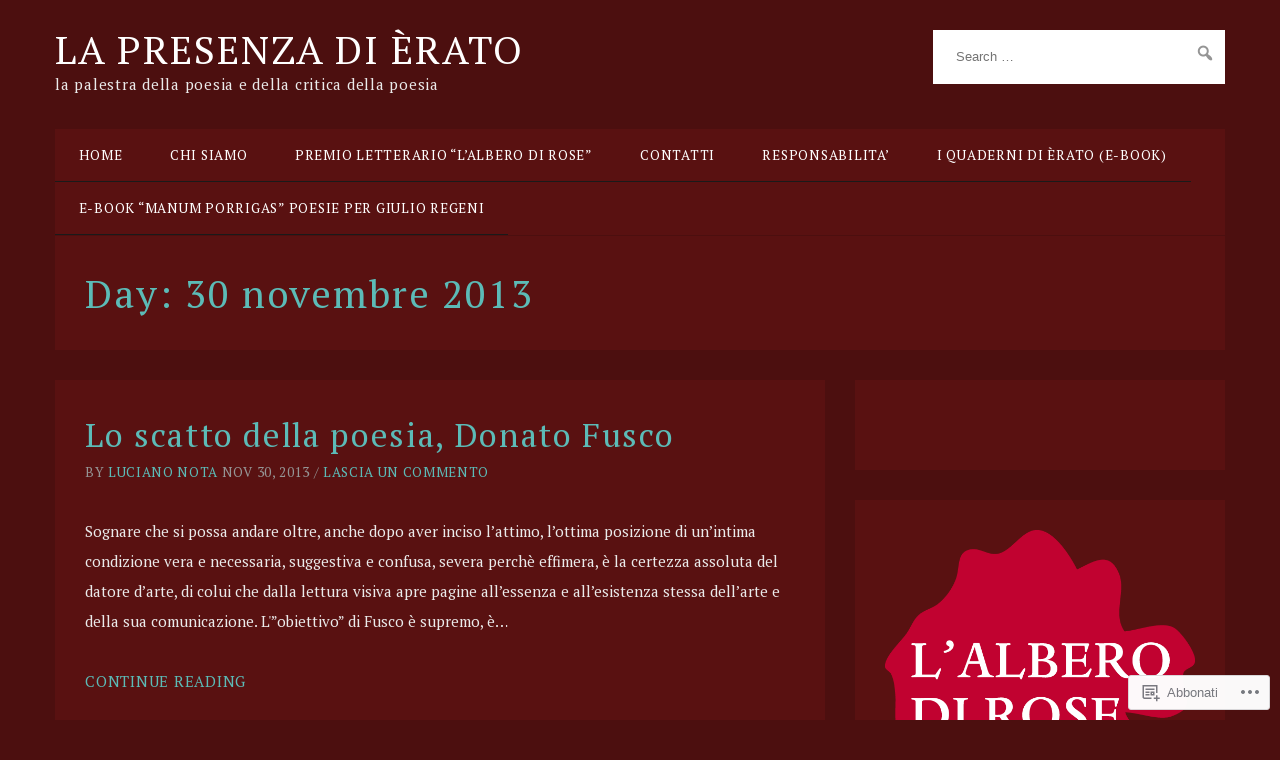

--- FILE ---
content_type: text/html; charset=UTF-8
request_url: https://lapresenzadierato.com/2013/11/30/
body_size: 32330
content:
<!DOCTYPE html>
<html lang="it-IT">
<head>
	<meta charset="UTF-8" />
	<meta name="viewport" content="width=device-width, initial-scale=1" />
	<link rel="profile" href="http://gmpg.org/xfn/11">
	<link rel="pingback" href="https://lapresenzadierato.com/xmlrpc.php">

	<script type="text/javascript">
  WebFontConfig = {"google":{"families":["PT+Serif:r:latin,latin-ext","PT+Serif:r,i,b,bi:latin,latin-ext"]},"api_url":"https:\/\/fonts-api.wp.com\/css"};
  (function() {
    var wf = document.createElement('script');
    wf.src = '/wp-content/plugins/custom-fonts/js/webfont.js';
    wf.type = 'text/javascript';
    wf.async = 'true';
    var s = document.getElementsByTagName('script')[0];
    s.parentNode.insertBefore(wf, s);
	})();
</script><style id="jetpack-custom-fonts-css">.wf-active body{font-family:"PT Serif",serif}.wf-active .site-header{font-family:"PT Serif",serif}.wf-active #navigation{font-family:"PT Serif",serif}.wf-active form{font-family:"PT Serif",serif}.wf-active #infinite-handle{font-family:"PT Serif",serif}.wf-active .section-header.filter .inner .filter-list ul li a{font-family:"PT Serif",serif}.wf-active .type-loop .read-more{font-family:"PT Serif",serif}.wf-active .single .entry-footer{font-family:"PT Serif",serif}.wf-active .page-links{font-family:"PT Serif",serif}.wf-active .grid-item .post-thumbnail .entry-categories{font-family:"PT Serif",serif}.wf-active .entry-meta{font-family:"PT Serif",serif}.wf-active .comments-area .comment-list .comment .comment-body .comment-meta{font-family:"PT Serif",serif}.wf-active .comment-respond .logged-in-as{font-family:"PT Serif",serif}.wf-active .footer{font-family:"PT Serif",serif}.wf-active .featured_categories .featured-category a{font-family:"PT Serif",serif}.wf-active .owl-carousel .owl-item .item .slider-caption .read_more{font-family:"PT Serif",serif}.wf-active h1, .wf-active h2, .wf-active h3, .wf-active h4, .wf-active h5, .wf-active h6{font-family:"PT Serif",serif;font-weight:400;font-style:normal}.wf-active h1{font-style:normal;font-weight:400}.wf-active h2{font-style:normal;font-weight:400}.wf-active h3{font-style:normal;font-weight:400}.wf-active h4{font-style:normal;font-weight:400}.wf-active h5{font-style:normal;font-weight:400}.wf-active h6{font-style:normal;font-weight:400}.wf-active .comment-title{font-style:normal;font-weight:400}.wf-active .comment-respond .comment-reply-title{font-family:"PT Serif",serif;font-style:normal;font-weight:400}.wf-active #secondary .widget .widget-title{font-family:"PT Serif",serif;font-style:normal;font-weight:400}.wf-active #secondary .widget h5{font-style:normal;font-weight:400}</style>
<meta name='robots' content='max-image-preview:large' />

<!-- Async WordPress.com Remote Login -->
<script id="wpcom_remote_login_js">
var wpcom_remote_login_extra_auth = '';
function wpcom_remote_login_remove_dom_node_id( element_id ) {
	var dom_node = document.getElementById( element_id );
	if ( dom_node ) { dom_node.parentNode.removeChild( dom_node ); }
}
function wpcom_remote_login_remove_dom_node_classes( class_name ) {
	var dom_nodes = document.querySelectorAll( '.' + class_name );
	for ( var i = 0; i < dom_nodes.length; i++ ) {
		dom_nodes[ i ].parentNode.removeChild( dom_nodes[ i ] );
	}
}
function wpcom_remote_login_final_cleanup() {
	wpcom_remote_login_remove_dom_node_classes( "wpcom_remote_login_msg" );
	wpcom_remote_login_remove_dom_node_id( "wpcom_remote_login_key" );
	wpcom_remote_login_remove_dom_node_id( "wpcom_remote_login_validate" );
	wpcom_remote_login_remove_dom_node_id( "wpcom_remote_login_js" );
	wpcom_remote_login_remove_dom_node_id( "wpcom_request_access_iframe" );
	wpcom_remote_login_remove_dom_node_id( "wpcom_request_access_styles" );
}

// Watch for messages back from the remote login
window.addEventListener( "message", function( e ) {
	if ( e.origin === "https://r-login.wordpress.com" ) {
		var data = {};
		try {
			data = JSON.parse( e.data );
		} catch( e ) {
			wpcom_remote_login_final_cleanup();
			return;
		}

		if ( data.msg === 'LOGIN' ) {
			// Clean up the login check iframe
			wpcom_remote_login_remove_dom_node_id( "wpcom_remote_login_key" );

			var id_regex = new RegExp( /^[0-9]+$/ );
			var token_regex = new RegExp( /^.*|.*|.*$/ );
			if (
				token_regex.test( data.token )
				&& id_regex.test( data.wpcomid )
			) {
				// We have everything we need to ask for a login
				var script = document.createElement( "script" );
				script.setAttribute( "id", "wpcom_remote_login_validate" );
				script.src = '/remote-login.php?wpcom_remote_login=validate'
					+ '&wpcomid=' + data.wpcomid
					+ '&token=' + encodeURIComponent( data.token )
					+ '&host=' + window.location.protocol
					+ '//' + window.location.hostname
					+ '&postid=431'
					+ '&is_singular=';
				document.body.appendChild( script );
			}

			return;
		}

		// Safari ITP, not logged in, so redirect
		if ( data.msg === 'LOGIN-REDIRECT' ) {
			window.location = 'https://wordpress.com/log-in?redirect_to=' + window.location.href;
			return;
		}

		// Safari ITP, storage access failed, remove the request
		if ( data.msg === 'LOGIN-REMOVE' ) {
			var css_zap = 'html { -webkit-transition: margin-top 1s; transition: margin-top 1s; } /* 9001 */ html { margin-top: 0 !important; } * html body { margin-top: 0 !important; } @media screen and ( max-width: 782px ) { html { margin-top: 0 !important; } * html body { margin-top: 0 !important; } }';
			var style_zap = document.createElement( 'style' );
			style_zap.type = 'text/css';
			style_zap.appendChild( document.createTextNode( css_zap ) );
			document.body.appendChild( style_zap );

			var e = document.getElementById( 'wpcom_request_access_iframe' );
			e.parentNode.removeChild( e );

			document.cookie = 'wordpress_com_login_access=denied; path=/; max-age=31536000';

			return;
		}

		// Safari ITP
		if ( data.msg === 'REQUEST_ACCESS' ) {
			console.log( 'request access: safari' );

			// Check ITP iframe enable/disable knob
			if ( wpcom_remote_login_extra_auth !== 'safari_itp_iframe' ) {
				return;
			}

			// If we are in a "private window" there is no ITP.
			var private_window = false;
			try {
				var opendb = window.openDatabase( null, null, null, null );
			} catch( e ) {
				private_window = true;
			}

			if ( private_window ) {
				console.log( 'private window' );
				return;
			}

			var iframe = document.createElement( 'iframe' );
			iframe.id = 'wpcom_request_access_iframe';
			iframe.setAttribute( 'scrolling', 'no' );
			iframe.setAttribute( 'sandbox', 'allow-storage-access-by-user-activation allow-scripts allow-same-origin allow-top-navigation-by-user-activation' );
			iframe.src = 'https://r-login.wordpress.com/remote-login.php?wpcom_remote_login=request_access&origin=' + encodeURIComponent( data.origin ) + '&wpcomid=' + encodeURIComponent( data.wpcomid );

			var css = 'html { -webkit-transition: margin-top 1s; transition: margin-top 1s; } /* 9001 */ html { margin-top: 46px !important; } * html body { margin-top: 46px !important; } @media screen and ( max-width: 660px ) { html { margin-top: 71px !important; } * html body { margin-top: 71px !important; } #wpcom_request_access_iframe { display: block; height: 71px !important; } } #wpcom_request_access_iframe { border: 0px; height: 46px; position: fixed; top: 0; left: 0; width: 100%; min-width: 100%; z-index: 99999; background: #23282d; } ';

			var style = document.createElement( 'style' );
			style.type = 'text/css';
			style.id = 'wpcom_request_access_styles';
			style.appendChild( document.createTextNode( css ) );
			document.body.appendChild( style );

			document.body.appendChild( iframe );
		}

		if ( data.msg === 'DONE' ) {
			wpcom_remote_login_final_cleanup();
		}
	}
}, false );

// Inject the remote login iframe after the page has had a chance to load
// more critical resources
window.addEventListener( "DOMContentLoaded", function( e ) {
	var iframe = document.createElement( "iframe" );
	iframe.style.display = "none";
	iframe.setAttribute( "scrolling", "no" );
	iframe.setAttribute( "id", "wpcom_remote_login_key" );
	iframe.src = "https://r-login.wordpress.com/remote-login.php"
		+ "?wpcom_remote_login=key"
		+ "&origin=aHR0cHM6Ly9sYXByZXNlbnphZGllcmF0by5jb20%3D"
		+ "&wpcomid=60015071"
		+ "&time=" + Math.floor( Date.now() / 1000 );
	document.body.appendChild( iframe );
}, false );
</script>
<link rel='dns-prefetch' href='//s0.wp.com' />
<link rel="alternate" type="application/rss+xml" title="LA PRESENZA DI ÈRATO &raquo; Feed" href="https://lapresenzadierato.com/feed/" />
<link rel="alternate" type="application/rss+xml" title="LA PRESENZA DI ÈRATO &raquo; Feed dei commenti" href="https://lapresenzadierato.com/comments/feed/" />
	<script type="text/javascript">
		/* <![CDATA[ */
		function addLoadEvent(func) {
			var oldonload = window.onload;
			if (typeof window.onload != 'function') {
				window.onload = func;
			} else {
				window.onload = function () {
					oldonload();
					func();
				}
			}
		}
		/* ]]> */
	</script>
	<style id='wp-emoji-styles-inline-css'>

	img.wp-smiley, img.emoji {
		display: inline !important;
		border: none !important;
		box-shadow: none !important;
		height: 1em !important;
		width: 1em !important;
		margin: 0 0.07em !important;
		vertical-align: -0.1em !important;
		background: none !important;
		padding: 0 !important;
	}
/*# sourceURL=wp-emoji-styles-inline-css */
</style>
<link crossorigin='anonymous' rel='stylesheet' id='all-css-2-1' href='/wp-content/plugins/gutenberg-core/v22.2.0/build/styles/block-library/style.css?m=1764855221i&cssminify=yes' type='text/css' media='all' />
<style id='wp-block-library-inline-css'>
.has-text-align-justify {
	text-align:justify;
}
.has-text-align-justify{text-align:justify;}

/*# sourceURL=wp-block-library-inline-css */
</style><style id='global-styles-inline-css'>
:root{--wp--preset--aspect-ratio--square: 1;--wp--preset--aspect-ratio--4-3: 4/3;--wp--preset--aspect-ratio--3-4: 3/4;--wp--preset--aspect-ratio--3-2: 3/2;--wp--preset--aspect-ratio--2-3: 2/3;--wp--preset--aspect-ratio--16-9: 16/9;--wp--preset--aspect-ratio--9-16: 9/16;--wp--preset--color--black: #000000;--wp--preset--color--cyan-bluish-gray: #abb8c3;--wp--preset--color--white: #ffffff;--wp--preset--color--pale-pink: #f78da7;--wp--preset--color--vivid-red: #cf2e2e;--wp--preset--color--luminous-vivid-orange: #ff6900;--wp--preset--color--luminous-vivid-amber: #fcb900;--wp--preset--color--light-green-cyan: #7bdcb5;--wp--preset--color--vivid-green-cyan: #00d084;--wp--preset--color--pale-cyan-blue: #8ed1fc;--wp--preset--color--vivid-cyan-blue: #0693e3;--wp--preset--color--vivid-purple: #9b51e0;--wp--preset--gradient--vivid-cyan-blue-to-vivid-purple: linear-gradient(135deg,rgb(6,147,227) 0%,rgb(155,81,224) 100%);--wp--preset--gradient--light-green-cyan-to-vivid-green-cyan: linear-gradient(135deg,rgb(122,220,180) 0%,rgb(0,208,130) 100%);--wp--preset--gradient--luminous-vivid-amber-to-luminous-vivid-orange: linear-gradient(135deg,rgb(252,185,0) 0%,rgb(255,105,0) 100%);--wp--preset--gradient--luminous-vivid-orange-to-vivid-red: linear-gradient(135deg,rgb(255,105,0) 0%,rgb(207,46,46) 100%);--wp--preset--gradient--very-light-gray-to-cyan-bluish-gray: linear-gradient(135deg,rgb(238,238,238) 0%,rgb(169,184,195) 100%);--wp--preset--gradient--cool-to-warm-spectrum: linear-gradient(135deg,rgb(74,234,220) 0%,rgb(151,120,209) 20%,rgb(207,42,186) 40%,rgb(238,44,130) 60%,rgb(251,105,98) 80%,rgb(254,248,76) 100%);--wp--preset--gradient--blush-light-purple: linear-gradient(135deg,rgb(255,206,236) 0%,rgb(152,150,240) 100%);--wp--preset--gradient--blush-bordeaux: linear-gradient(135deg,rgb(254,205,165) 0%,rgb(254,45,45) 50%,rgb(107,0,62) 100%);--wp--preset--gradient--luminous-dusk: linear-gradient(135deg,rgb(255,203,112) 0%,rgb(199,81,192) 50%,rgb(65,88,208) 100%);--wp--preset--gradient--pale-ocean: linear-gradient(135deg,rgb(255,245,203) 0%,rgb(182,227,212) 50%,rgb(51,167,181) 100%);--wp--preset--gradient--electric-grass: linear-gradient(135deg,rgb(202,248,128) 0%,rgb(113,206,126) 100%);--wp--preset--gradient--midnight: linear-gradient(135deg,rgb(2,3,129) 0%,rgb(40,116,252) 100%);--wp--preset--font-size--small: 13px;--wp--preset--font-size--medium: 20px;--wp--preset--font-size--large: 36px;--wp--preset--font-size--x-large: 42px;--wp--preset--font-family--albert-sans: 'Albert Sans', sans-serif;--wp--preset--font-family--alegreya: Alegreya, serif;--wp--preset--font-family--arvo: Arvo, serif;--wp--preset--font-family--bodoni-moda: 'Bodoni Moda', serif;--wp--preset--font-family--bricolage-grotesque: 'Bricolage Grotesque', sans-serif;--wp--preset--font-family--cabin: Cabin, sans-serif;--wp--preset--font-family--chivo: Chivo, sans-serif;--wp--preset--font-family--commissioner: Commissioner, sans-serif;--wp--preset--font-family--cormorant: Cormorant, serif;--wp--preset--font-family--courier-prime: 'Courier Prime', monospace;--wp--preset--font-family--crimson-pro: 'Crimson Pro', serif;--wp--preset--font-family--dm-mono: 'DM Mono', monospace;--wp--preset--font-family--dm-sans: 'DM Sans', sans-serif;--wp--preset--font-family--dm-serif-display: 'DM Serif Display', serif;--wp--preset--font-family--domine: Domine, serif;--wp--preset--font-family--eb-garamond: 'EB Garamond', serif;--wp--preset--font-family--epilogue: Epilogue, sans-serif;--wp--preset--font-family--fahkwang: Fahkwang, sans-serif;--wp--preset--font-family--figtree: Figtree, sans-serif;--wp--preset--font-family--fira-sans: 'Fira Sans', sans-serif;--wp--preset--font-family--fjalla-one: 'Fjalla One', sans-serif;--wp--preset--font-family--fraunces: Fraunces, serif;--wp--preset--font-family--gabarito: Gabarito, system-ui;--wp--preset--font-family--ibm-plex-mono: 'IBM Plex Mono', monospace;--wp--preset--font-family--ibm-plex-sans: 'IBM Plex Sans', sans-serif;--wp--preset--font-family--ibarra-real-nova: 'Ibarra Real Nova', serif;--wp--preset--font-family--instrument-serif: 'Instrument Serif', serif;--wp--preset--font-family--inter: Inter, sans-serif;--wp--preset--font-family--josefin-sans: 'Josefin Sans', sans-serif;--wp--preset--font-family--jost: Jost, sans-serif;--wp--preset--font-family--libre-baskerville: 'Libre Baskerville', serif;--wp--preset--font-family--libre-franklin: 'Libre Franklin', sans-serif;--wp--preset--font-family--literata: Literata, serif;--wp--preset--font-family--lora: Lora, serif;--wp--preset--font-family--merriweather: Merriweather, serif;--wp--preset--font-family--montserrat: Montserrat, sans-serif;--wp--preset--font-family--newsreader: Newsreader, serif;--wp--preset--font-family--noto-sans-mono: 'Noto Sans Mono', sans-serif;--wp--preset--font-family--nunito: Nunito, sans-serif;--wp--preset--font-family--open-sans: 'Open Sans', sans-serif;--wp--preset--font-family--overpass: Overpass, sans-serif;--wp--preset--font-family--pt-serif: 'PT Serif', serif;--wp--preset--font-family--petrona: Petrona, serif;--wp--preset--font-family--piazzolla: Piazzolla, serif;--wp--preset--font-family--playfair-display: 'Playfair Display', serif;--wp--preset--font-family--plus-jakarta-sans: 'Plus Jakarta Sans', sans-serif;--wp--preset--font-family--poppins: Poppins, sans-serif;--wp--preset--font-family--raleway: Raleway, sans-serif;--wp--preset--font-family--roboto: Roboto, sans-serif;--wp--preset--font-family--roboto-slab: 'Roboto Slab', serif;--wp--preset--font-family--rubik: Rubik, sans-serif;--wp--preset--font-family--rufina: Rufina, serif;--wp--preset--font-family--sora: Sora, sans-serif;--wp--preset--font-family--source-sans-3: 'Source Sans 3', sans-serif;--wp--preset--font-family--source-serif-4: 'Source Serif 4', serif;--wp--preset--font-family--space-mono: 'Space Mono', monospace;--wp--preset--font-family--syne: Syne, sans-serif;--wp--preset--font-family--texturina: Texturina, serif;--wp--preset--font-family--urbanist: Urbanist, sans-serif;--wp--preset--font-family--work-sans: 'Work Sans', sans-serif;--wp--preset--spacing--20: 0.44rem;--wp--preset--spacing--30: 0.67rem;--wp--preset--spacing--40: 1rem;--wp--preset--spacing--50: 1.5rem;--wp--preset--spacing--60: 2.25rem;--wp--preset--spacing--70: 3.38rem;--wp--preset--spacing--80: 5.06rem;--wp--preset--shadow--natural: 6px 6px 9px rgba(0, 0, 0, 0.2);--wp--preset--shadow--deep: 12px 12px 50px rgba(0, 0, 0, 0.4);--wp--preset--shadow--sharp: 6px 6px 0px rgba(0, 0, 0, 0.2);--wp--preset--shadow--outlined: 6px 6px 0px -3px rgb(255, 255, 255), 6px 6px rgb(0, 0, 0);--wp--preset--shadow--crisp: 6px 6px 0px rgb(0, 0, 0);}:where(.is-layout-flex){gap: 0.5em;}:where(.is-layout-grid){gap: 0.5em;}body .is-layout-flex{display: flex;}.is-layout-flex{flex-wrap: wrap;align-items: center;}.is-layout-flex > :is(*, div){margin: 0;}body .is-layout-grid{display: grid;}.is-layout-grid > :is(*, div){margin: 0;}:where(.wp-block-columns.is-layout-flex){gap: 2em;}:where(.wp-block-columns.is-layout-grid){gap: 2em;}:where(.wp-block-post-template.is-layout-flex){gap: 1.25em;}:where(.wp-block-post-template.is-layout-grid){gap: 1.25em;}.has-black-color{color: var(--wp--preset--color--black) !important;}.has-cyan-bluish-gray-color{color: var(--wp--preset--color--cyan-bluish-gray) !important;}.has-white-color{color: var(--wp--preset--color--white) !important;}.has-pale-pink-color{color: var(--wp--preset--color--pale-pink) !important;}.has-vivid-red-color{color: var(--wp--preset--color--vivid-red) !important;}.has-luminous-vivid-orange-color{color: var(--wp--preset--color--luminous-vivid-orange) !important;}.has-luminous-vivid-amber-color{color: var(--wp--preset--color--luminous-vivid-amber) !important;}.has-light-green-cyan-color{color: var(--wp--preset--color--light-green-cyan) !important;}.has-vivid-green-cyan-color{color: var(--wp--preset--color--vivid-green-cyan) !important;}.has-pale-cyan-blue-color{color: var(--wp--preset--color--pale-cyan-blue) !important;}.has-vivid-cyan-blue-color{color: var(--wp--preset--color--vivid-cyan-blue) !important;}.has-vivid-purple-color{color: var(--wp--preset--color--vivid-purple) !important;}.has-black-background-color{background-color: var(--wp--preset--color--black) !important;}.has-cyan-bluish-gray-background-color{background-color: var(--wp--preset--color--cyan-bluish-gray) !important;}.has-white-background-color{background-color: var(--wp--preset--color--white) !important;}.has-pale-pink-background-color{background-color: var(--wp--preset--color--pale-pink) !important;}.has-vivid-red-background-color{background-color: var(--wp--preset--color--vivid-red) !important;}.has-luminous-vivid-orange-background-color{background-color: var(--wp--preset--color--luminous-vivid-orange) !important;}.has-luminous-vivid-amber-background-color{background-color: var(--wp--preset--color--luminous-vivid-amber) !important;}.has-light-green-cyan-background-color{background-color: var(--wp--preset--color--light-green-cyan) !important;}.has-vivid-green-cyan-background-color{background-color: var(--wp--preset--color--vivid-green-cyan) !important;}.has-pale-cyan-blue-background-color{background-color: var(--wp--preset--color--pale-cyan-blue) !important;}.has-vivid-cyan-blue-background-color{background-color: var(--wp--preset--color--vivid-cyan-blue) !important;}.has-vivid-purple-background-color{background-color: var(--wp--preset--color--vivid-purple) !important;}.has-black-border-color{border-color: var(--wp--preset--color--black) !important;}.has-cyan-bluish-gray-border-color{border-color: var(--wp--preset--color--cyan-bluish-gray) !important;}.has-white-border-color{border-color: var(--wp--preset--color--white) !important;}.has-pale-pink-border-color{border-color: var(--wp--preset--color--pale-pink) !important;}.has-vivid-red-border-color{border-color: var(--wp--preset--color--vivid-red) !important;}.has-luminous-vivid-orange-border-color{border-color: var(--wp--preset--color--luminous-vivid-orange) !important;}.has-luminous-vivid-amber-border-color{border-color: var(--wp--preset--color--luminous-vivid-amber) !important;}.has-light-green-cyan-border-color{border-color: var(--wp--preset--color--light-green-cyan) !important;}.has-vivid-green-cyan-border-color{border-color: var(--wp--preset--color--vivid-green-cyan) !important;}.has-pale-cyan-blue-border-color{border-color: var(--wp--preset--color--pale-cyan-blue) !important;}.has-vivid-cyan-blue-border-color{border-color: var(--wp--preset--color--vivid-cyan-blue) !important;}.has-vivid-purple-border-color{border-color: var(--wp--preset--color--vivid-purple) !important;}.has-vivid-cyan-blue-to-vivid-purple-gradient-background{background: var(--wp--preset--gradient--vivid-cyan-blue-to-vivid-purple) !important;}.has-light-green-cyan-to-vivid-green-cyan-gradient-background{background: var(--wp--preset--gradient--light-green-cyan-to-vivid-green-cyan) !important;}.has-luminous-vivid-amber-to-luminous-vivid-orange-gradient-background{background: var(--wp--preset--gradient--luminous-vivid-amber-to-luminous-vivid-orange) !important;}.has-luminous-vivid-orange-to-vivid-red-gradient-background{background: var(--wp--preset--gradient--luminous-vivid-orange-to-vivid-red) !important;}.has-very-light-gray-to-cyan-bluish-gray-gradient-background{background: var(--wp--preset--gradient--very-light-gray-to-cyan-bluish-gray) !important;}.has-cool-to-warm-spectrum-gradient-background{background: var(--wp--preset--gradient--cool-to-warm-spectrum) !important;}.has-blush-light-purple-gradient-background{background: var(--wp--preset--gradient--blush-light-purple) !important;}.has-blush-bordeaux-gradient-background{background: var(--wp--preset--gradient--blush-bordeaux) !important;}.has-luminous-dusk-gradient-background{background: var(--wp--preset--gradient--luminous-dusk) !important;}.has-pale-ocean-gradient-background{background: var(--wp--preset--gradient--pale-ocean) !important;}.has-electric-grass-gradient-background{background: var(--wp--preset--gradient--electric-grass) !important;}.has-midnight-gradient-background{background: var(--wp--preset--gradient--midnight) !important;}.has-small-font-size{font-size: var(--wp--preset--font-size--small) !important;}.has-medium-font-size{font-size: var(--wp--preset--font-size--medium) !important;}.has-large-font-size{font-size: var(--wp--preset--font-size--large) !important;}.has-x-large-font-size{font-size: var(--wp--preset--font-size--x-large) !important;}.has-albert-sans-font-family{font-family: var(--wp--preset--font-family--albert-sans) !important;}.has-alegreya-font-family{font-family: var(--wp--preset--font-family--alegreya) !important;}.has-arvo-font-family{font-family: var(--wp--preset--font-family--arvo) !important;}.has-bodoni-moda-font-family{font-family: var(--wp--preset--font-family--bodoni-moda) !important;}.has-bricolage-grotesque-font-family{font-family: var(--wp--preset--font-family--bricolage-grotesque) !important;}.has-cabin-font-family{font-family: var(--wp--preset--font-family--cabin) !important;}.has-chivo-font-family{font-family: var(--wp--preset--font-family--chivo) !important;}.has-commissioner-font-family{font-family: var(--wp--preset--font-family--commissioner) !important;}.has-cormorant-font-family{font-family: var(--wp--preset--font-family--cormorant) !important;}.has-courier-prime-font-family{font-family: var(--wp--preset--font-family--courier-prime) !important;}.has-crimson-pro-font-family{font-family: var(--wp--preset--font-family--crimson-pro) !important;}.has-dm-mono-font-family{font-family: var(--wp--preset--font-family--dm-mono) !important;}.has-dm-sans-font-family{font-family: var(--wp--preset--font-family--dm-sans) !important;}.has-dm-serif-display-font-family{font-family: var(--wp--preset--font-family--dm-serif-display) !important;}.has-domine-font-family{font-family: var(--wp--preset--font-family--domine) !important;}.has-eb-garamond-font-family{font-family: var(--wp--preset--font-family--eb-garamond) !important;}.has-epilogue-font-family{font-family: var(--wp--preset--font-family--epilogue) !important;}.has-fahkwang-font-family{font-family: var(--wp--preset--font-family--fahkwang) !important;}.has-figtree-font-family{font-family: var(--wp--preset--font-family--figtree) !important;}.has-fira-sans-font-family{font-family: var(--wp--preset--font-family--fira-sans) !important;}.has-fjalla-one-font-family{font-family: var(--wp--preset--font-family--fjalla-one) !important;}.has-fraunces-font-family{font-family: var(--wp--preset--font-family--fraunces) !important;}.has-gabarito-font-family{font-family: var(--wp--preset--font-family--gabarito) !important;}.has-ibm-plex-mono-font-family{font-family: var(--wp--preset--font-family--ibm-plex-mono) !important;}.has-ibm-plex-sans-font-family{font-family: var(--wp--preset--font-family--ibm-plex-sans) !important;}.has-ibarra-real-nova-font-family{font-family: var(--wp--preset--font-family--ibarra-real-nova) !important;}.has-instrument-serif-font-family{font-family: var(--wp--preset--font-family--instrument-serif) !important;}.has-inter-font-family{font-family: var(--wp--preset--font-family--inter) !important;}.has-josefin-sans-font-family{font-family: var(--wp--preset--font-family--josefin-sans) !important;}.has-jost-font-family{font-family: var(--wp--preset--font-family--jost) !important;}.has-libre-baskerville-font-family{font-family: var(--wp--preset--font-family--libre-baskerville) !important;}.has-libre-franklin-font-family{font-family: var(--wp--preset--font-family--libre-franklin) !important;}.has-literata-font-family{font-family: var(--wp--preset--font-family--literata) !important;}.has-lora-font-family{font-family: var(--wp--preset--font-family--lora) !important;}.has-merriweather-font-family{font-family: var(--wp--preset--font-family--merriweather) !important;}.has-montserrat-font-family{font-family: var(--wp--preset--font-family--montserrat) !important;}.has-newsreader-font-family{font-family: var(--wp--preset--font-family--newsreader) !important;}.has-noto-sans-mono-font-family{font-family: var(--wp--preset--font-family--noto-sans-mono) !important;}.has-nunito-font-family{font-family: var(--wp--preset--font-family--nunito) !important;}.has-open-sans-font-family{font-family: var(--wp--preset--font-family--open-sans) !important;}.has-overpass-font-family{font-family: var(--wp--preset--font-family--overpass) !important;}.has-pt-serif-font-family{font-family: var(--wp--preset--font-family--pt-serif) !important;}.has-petrona-font-family{font-family: var(--wp--preset--font-family--petrona) !important;}.has-piazzolla-font-family{font-family: var(--wp--preset--font-family--piazzolla) !important;}.has-playfair-display-font-family{font-family: var(--wp--preset--font-family--playfair-display) !important;}.has-plus-jakarta-sans-font-family{font-family: var(--wp--preset--font-family--plus-jakarta-sans) !important;}.has-poppins-font-family{font-family: var(--wp--preset--font-family--poppins) !important;}.has-raleway-font-family{font-family: var(--wp--preset--font-family--raleway) !important;}.has-roboto-font-family{font-family: var(--wp--preset--font-family--roboto) !important;}.has-roboto-slab-font-family{font-family: var(--wp--preset--font-family--roboto-slab) !important;}.has-rubik-font-family{font-family: var(--wp--preset--font-family--rubik) !important;}.has-rufina-font-family{font-family: var(--wp--preset--font-family--rufina) !important;}.has-sora-font-family{font-family: var(--wp--preset--font-family--sora) !important;}.has-source-sans-3-font-family{font-family: var(--wp--preset--font-family--source-sans-3) !important;}.has-source-serif-4-font-family{font-family: var(--wp--preset--font-family--source-serif-4) !important;}.has-space-mono-font-family{font-family: var(--wp--preset--font-family--space-mono) !important;}.has-syne-font-family{font-family: var(--wp--preset--font-family--syne) !important;}.has-texturina-font-family{font-family: var(--wp--preset--font-family--texturina) !important;}.has-urbanist-font-family{font-family: var(--wp--preset--font-family--urbanist) !important;}.has-work-sans-font-family{font-family: var(--wp--preset--font-family--work-sans) !important;}
/*# sourceURL=global-styles-inline-css */
</style>

<style id='classic-theme-styles-inline-css'>
/*! This file is auto-generated */
.wp-block-button__link{color:#fff;background-color:#32373c;border-radius:9999px;box-shadow:none;text-decoration:none;padding:calc(.667em + 2px) calc(1.333em + 2px);font-size:1.125em}.wp-block-file__button{background:#32373c;color:#fff;text-decoration:none}
/*# sourceURL=/wp-includes/css/classic-themes.min.css */
</style>
<link crossorigin='anonymous' rel='stylesheet' id='all-css-4-1' href='/_static/??-eJyFkO1OQjEMhm/IbhwhoD+M17Kz1VFdt2Xd4ePuKSCgMTn+Wdqlz/OmtfsKvuSOuduapkhZrC9jKv5L7LMZXswAQlwTQsOdWdlA0u8TIP2Y0HiRJ/tDxBM8XA31n6vr5wnGQA4Tso7NYXsKEbvicquh42EeqRoD41gbioC+TBND32qW3DnKPk0Br+LgZEtqEsOU/6ivpP0W2YDscrD/LtxQTxO1jJeMRzsHRSygB3WdSv7VwEdy1M7oO78Nm/VquVwvXjefJ+4go2A=&cssminify=yes' type='text/css' media='all' />
<style id='jetpack-global-styles-frontend-style-inline-css'>
:root { --font-headings: unset; --font-base: unset; --font-headings-default: -apple-system,BlinkMacSystemFont,"Segoe UI",Roboto,Oxygen-Sans,Ubuntu,Cantarell,"Helvetica Neue",sans-serif; --font-base-default: -apple-system,BlinkMacSystemFont,"Segoe UI",Roboto,Oxygen-Sans,Ubuntu,Cantarell,"Helvetica Neue",sans-serif;}
/*# sourceURL=jetpack-global-styles-frontend-style-inline-css */
</style>
<link crossorigin='anonymous' rel='stylesheet' id='all-css-6-1' href='/wp-content/themes/h4/global.css?m=1420737423i&cssminify=yes' type='text/css' media='all' />
<script type="text/javascript" id="wpcom-actionbar-placeholder-js-extra">
/* <![CDATA[ */
var actionbardata = {"siteID":"60015071","postID":"0","siteURL":"https://lapresenzadierato.com","xhrURL":"https://lapresenzadierato.com/wp-admin/admin-ajax.php","nonce":"199f90c4eb","isLoggedIn":"","statusMessage":"","subsEmailDefault":"instantly","proxyScriptUrl":"https://s0.wp.com/wp-content/js/wpcom-proxy-request.js?m=1513050504i&amp;ver=20211021","i18n":{"followedText":"I nuovi articoli del sito saranno visibili sul tuo \u003Ca href=\"https://wordpress.com/reader\"\u003EReader\u003C/a\u003E","foldBar":"Riduci la barra","unfoldBar":"Espandi la barra","shortLinkCopied":"Shortlink copiato negli appunti."}};
//# sourceURL=wpcom-actionbar-placeholder-js-extra
/* ]]> */
</script>
<script type="text/javascript" id="jetpack-mu-wpcom-settings-js-before">
/* <![CDATA[ */
var JETPACK_MU_WPCOM_SETTINGS = {"assetsUrl":"https://s0.wp.com/wp-content/mu-plugins/jetpack-mu-wpcom-plugin/moon/jetpack_vendor/automattic/jetpack-mu-wpcom/src/build/"};
//# sourceURL=jetpack-mu-wpcom-settings-js-before
/* ]]> */
</script>
<script crossorigin='anonymous' type='text/javascript'  src='/_static/??-eJzTLy/QTc7PK0nNK9HPKtYvyinRLSjKr6jUyyrW0QfKZeYl55SmpBaDJLMKS1OLKqGUXm5mHkFFurmZ6UWJJalQxfa5tobmRgamxgZmFpZZACbyLJI='></script>
<script type="text/javascript" id="rlt-proxy-js-after">
/* <![CDATA[ */
	rltInitialize( {"token":null,"iframeOrigins":["https:\/\/widgets.wp.com"]} );
//# sourceURL=rlt-proxy-js-after
/* ]]> */
</script>
<link rel="EditURI" type="application/rsd+xml" title="RSD" href="https://lapresenzadierato.wordpress.com/xmlrpc.php?rsd" />
<meta name="generator" content="WordPress.com" />

<!-- Jetpack Open Graph Tags -->
<meta property="og:type" content="website" />
<meta property="og:title" content="30 novembre 2013 &#8211; LA PRESENZA DI ÈRATO" />
<meta property="og:site_name" content="LA PRESENZA DI ÈRATO" />
<meta property="og:image" content="https://secure.gravatar.com/blavatar/38496db6c0638d76ee2e00393f7009542df09ed836227abc0c32c56821d8fa8f?s=200&#038;ts=1769097329" />
<meta property="og:image:width" content="200" />
<meta property="og:image:height" content="200" />
<meta property="og:image:alt" content="" />
<meta property="og:locale" content="it_IT" />

<!-- End Jetpack Open Graph Tags -->
<link rel="shortcut icon" type="image/x-icon" href="https://secure.gravatar.com/blavatar/38496db6c0638d76ee2e00393f7009542df09ed836227abc0c32c56821d8fa8f?s=32" sizes="16x16" />
<link rel="icon" type="image/x-icon" href="https://secure.gravatar.com/blavatar/38496db6c0638d76ee2e00393f7009542df09ed836227abc0c32c56821d8fa8f?s=32" sizes="16x16" />
<link rel="apple-touch-icon" href="https://secure.gravatar.com/blavatar/38496db6c0638d76ee2e00393f7009542df09ed836227abc0c32c56821d8fa8f?s=114" />
<link rel='openid.server' href='https://lapresenzadierato.com/?openidserver=1' />
<link rel='openid.delegate' href='https://lapresenzadierato.com/' />
<link rel="search" type="application/opensearchdescription+xml" href="https://lapresenzadierato.com/osd.xml" title="LA PRESENZA DI ÈRATO" />
<link rel="search" type="application/opensearchdescription+xml" href="https://s1.wp.com/opensearch.xml" title="WordPress.com" />
<meta name="theme-color" content="#4c0f0f" />
	<title>30 | novembre | 2013 | LA PRESENZA DI ÈRATO</title>
	<style type="text/css">.recentcomments a{display:inline !important;padding:0 !important;margin:0 !important;}</style>		<style type="text/css">
			.recentcomments a {
				display: inline !important;
				padding: 0 !important;
				margin: 0 !important;
			}

			table.recentcommentsavatartop img.avatar, table.recentcommentsavatarend img.avatar {
				border: 0px;
				margin: 0;
			}

			table.recentcommentsavatartop a, table.recentcommentsavatarend a {
				border: 0px !important;
				background-color: transparent !important;
			}

			td.recentcommentsavatarend, td.recentcommentsavatartop {
				padding: 0px 0px 1px 0px;
				margin: 0px;
			}

			td.recentcommentstextend {
				border: none !important;
				padding: 0px 0px 2px 10px;
			}

			.rtl td.recentcommentstextend {
				padding: 0px 10px 2px 0px;
			}

			td.recentcommentstexttop {
				border: none;
				padding: 0px 0px 0px 10px;
			}

			.rtl td.recentcommentstexttop {
				padding: 0px 10px 0px 0px;
			}
		</style>
		<meta name="description" content="2 articoli pubblicati da Luciano Nota e giorgio linguaglossa il November 30, 2013" />
<style type="text/css" id="custom-background-css">
body.custom-background { background-color: #4c0f0f; }
</style>
	<style type="text/css" id="custom-colors-css">#navigation .menu li a,
			a:hover,
			.single .entry-footer ul li a:hover,
			.single .entry-footer ul li span,
			#secondary .widget .widget-title,
			.site-header h1 a,
			h2,
			h3,
			h5,
			h6,
			.footer .footer-content a:hover,
			#infinite-handle span button,
			#infinite-handle span button:hover,
			input[type="submit"] { color: #FFFFFF;}
#infinite-handle span button,
			#infinite-handle span button:hover,
			input[type="submit"] { border-color: #FFFFFF;}
.entry-meta,
			.single .entry-footer ul li a,
			.footer .footer-content,
			.footer .footer-content a { color: #959595;}
#secondary .widget
			.milestone-countdown,
			.milestone-message { color: #A4A3A3;}
body,
			.comments-area .comment-list .comment .comment-body .comment-meta .comment-author a { color: #EBEBEB;}
#infinite-handle span button:hover,
			input[type="submit"]:hover { color: #303030;}
.milestone-header { color: #969696;}
body,
			#navigation .menu li:hover { background-color: #4c0f0f;}
#navigation .menu li .sub-menu li,
			#navigation .menu li .children li,
			hr,
			.footer .footer-content,
			.milestone-countdown,
			.milestone-message { border-color: #440D0D;}
.milestone-countdown,
			.milestone-message,
			#navigation .menu li.current-menu-parent,
			#navigation .menu li.current-page-item,
			#navigation .menu li.current-menu-item { background-color: #440D0D;}
article, 
			#navigation, 
			#secondary .widget,
			.section-header .inner,
			#navigation .menu li .sub-menu,
			#navigation .menu li .children,
			.pagination .pagination-inner,
			.comments-area,
			.milestone-header { background-color: #591111;}
.post-password-form input[type="password"],
			input,
			textarea { background-color: #611313;}
.post-password-form input[type="password"] { border-color: #611313;}
a, 
			a:link, 
			a:visited, 
			h1, 
			h4 { color: #5CBBB7;}
#infinite-handle span button:hover,
			input[type="submit"]:hover { background-color: #5cbbb7;}
input[type="submit"]:hover {  border-color: #5cbbb7;}
</style>
<link crossorigin='anonymous' rel='stylesheet' id='all-css-0-3' href='/_static/??-eJyVjkEKwkAMRS9kG2rR4kI8irTpIGknyTCZ0OtXsRXc6fJ9Ho8PS6pQpQQpwF6l6A8SgymU1OO8MbCqwJ0EYYiKs4EtlEKu0ewAvxdYR4/BAPusbiF+pH34N/i+5BRHMB8MM6VC+pS/qGaSV/nG16Y7tZfu3DbHaQXdH15M&cssminify=yes' type='text/css' media='all' />
</head>
<svg display="none" width="0" height="0" version="1.1" xmlns="http://www.w3.org/2000/svg" xmlns:xlink="http://www.w3.org/1999/xlink">
<defs>
	<symbol id="icon-instagram" viewBox="0 0 97.395 97.395">
		<title>Instagram</title>
		<path class="path1" d="M12.501,0h72.393c6.875,0,12.5,5.09,12.5,12.5v72.395c0,7.41-5.625,12.5-12.5,12.5H12.501C5.624,97.395,0,92.305,0,84.895
		V12.5C0,5.09,5.624,0,12.501,0L12.501,0z M70.948,10.821c-2.412,0-4.383,1.972-4.383,4.385v10.495c0,2.412,1.971,4.385,4.383,4.385
		h11.008c2.412,0,4.385-1.973,4.385-4.385V15.206c0-2.413-1.973-4.385-4.385-4.385H70.948L70.948,10.821z M86.387,41.188h-8.572
		c0.811,2.648,1.25,5.453,1.25,8.355c0,16.2-13.556,29.332-30.275,29.332c-16.718,0-30.272-13.132-30.272-29.332
		c0-2.904,0.438-5.708,1.25-8.355h-8.945v41.141c0,2.129,1.742,3.872,3.872,3.872h67.822c2.13,0,3.872-1.742,3.872-3.872V41.188
		H86.387z M48.789,29.533c-10.802,0-19.56,8.485-19.56,18.953c0,10.468,8.758,18.953,19.56,18.953
		c10.803,0,19.562-8.485,19.562-18.953C68.351,38.018,59.593,29.533,48.789,29.533z"/>
	</symbol>
	<symbol id="icon-linkedin" viewBox="0 0 21.903 21.903">
		<title>LinkedIn</title>
		<path class="path1" d="M2.67,1.211c0.682,0,1.216,0.215,1.604,0.643S4.87,2.822,4.898,3.469
		  c0,0.639-0.218,1.178-0.657,1.616C3.802,5.522,3.202,5.741,2.443,5.741H2.416c-0.741,0-1.328-0.219-1.765-0.656
		  C0.219,4.647,0,4.108,0,3.469c0-0.657,0.238-1.197,0.718-1.622C1.198,1.423,1.85,1.211,2.67,1.211z M0.287,7.535H4.97v13.156H0.287
		  V7.535z M21.903,13.148v7.543h-4.682v-7.036c0-0.895-0.184-1.612-0.55-2.158c-0.364-0.541-0.973-0.812-1.833-0.812
		  c-0.655,0-1.181,0.166-1.573,0.5c-0.393,0.332-0.678,0.699-0.85,1.102c-0.056,0.146-0.091,0.307-0.11,0.486
		  c-0.018,0.176-0.026,0.367-0.026,0.568v7.351H7.568c0.02-2.226,0.031-4.268,0.031-6.12v-2.339v-2.125
		  c0-0.647-0.007-1.199-0.018-1.657C7.575,7.997,7.568,7.69,7.568,7.535h4.711v1.863l-0.026,0.054h0.026V9.398
		  c0.146-0.229,0.333-0.468,0.561-0.719c0.231-0.25,0.507-0.484,0.843-0.7c0.333-0.214,0.734-0.39,1.204-0.533
		  c0.473-0.141,1.011-0.211,1.624-0.211c0.762,0,1.474,0.116,2.138,0.349c0.662,0.233,1.231,0.598,1.715,1.096
		  c0.481,0.495,0.858,1.111,1.132,1.847C21.769,11.261,21.903,12.135,21.903,13.148z"/>
	</symbol>
</defs>
</svg>
<body class="archive date custom-background wp-theme-premiumdemand customizer-styles-applied jetpack-reblog-enabled custom-colors">

<section id="masthead" class="container">
	<header id="header" class="site-header">

		<div class="header-left col-sm-6" role="banner">

			
			
				<div class="image-title">
					<a href="https://lapresenzadierato.com/" class="site-logo-link" rel="home" itemprop="url"></a>				</div><!-- #site-title -->

			
			<h1 class="site-title"><a href="https://lapresenzadierato.com/" rel="home">LA PRESENZA DI ÈRATO</a></h1>
			<p class="site-description">la palestra della poesia e della critica della poesia</p>

		</div> <!-- .header-left -->

		<div class="header-right col-sm-3 col-sm-offset-3 hidden-xs" role="search">
			<form id="search" role="search" method="get" class="input-group" action="https://lapresenzadierato.com/">

	<input type="search" class="form-control full" placeholder="Search &hellip;" value="" name="s" title="Cerca:">

	<div class="dashicons dashicons-search"></div>
	<input type="submit" value="">

</form>
		</div> <!-- .header-right -->

	</header> <!-- #header -->


	<nav id="navigation" role="navigation">
		<div class="mobile-menu visible-xs">
			<a class="menu-toggle">
				<div class="dashicons dashicons-menu"></div>
			</a>

			
<ul class="socials pull-right">
	




</ul>
		</div>

		<ul class="menu">
			<li id="menu-item-30857" class="menu-item menu-item-type-custom menu-item-object-custom menu-item-30857"><a href="https://lapresenzadierato.wordpress.com">Home</a></li>
<li id="menu-item-8730" class="menu-item menu-item-type-post_type menu-item-object-page menu-item-8730"><a href="https://lapresenzadierato.com/chi-siamo/">Chi siamo</a></li>
<li id="menu-item-8735" class="menu-item menu-item-type-post_type menu-item-object-page menu-item-8735"><a href="https://lapresenzadierato.com/premio-letterario-lalbero-delle-rose/">PREMIO LETTERARIO “L’ALBERO DI ROSE”</a></li>
<li id="menu-item-8731" class="menu-item menu-item-type-post_type menu-item-object-page menu-item-8731"><a href="https://lapresenzadierato.com/contatti/">Contatti</a></li>
<li id="menu-item-8732" class="menu-item menu-item-type-post_type menu-item-object-page menu-item-8732"><a href="https://lapresenzadierato.com/chi-siamo-luciano-nota-giorgio-linguaglossa-abele-longo-maria-grazia-trivigno-marco-onofrio-paolo-ruffilli/">RESPONSABILITA’</a></li>
<li id="menu-item-8733" class="menu-item menu-item-type-post_type menu-item-object-page menu-item-8733"><a href="https://lapresenzadierato.com/responsabilita/">I Quaderni di Èrato (e-Book)</a></li>
<li id="menu-item-30858" class="menu-item menu-item-type-post_type menu-item-object-page menu-item-30858"><a href="https://lapresenzadierato.com/e-book-manum-porrigas-poesie-per-giulio-regeni/">e-Book &#8220;MANUM PORRIGAS&#8221; Poesie per Giulio Regeni</a></li>
		</ul>

		<ul class="menu mobile-nav">
			<li class="menu-item menu-item-type-custom menu-item-object-custom menu-item-30857"><a href="https://lapresenzadierato.wordpress.com">Home</a></li>
<li class="menu-item menu-item-type-post_type menu-item-object-page menu-item-8730"><a href="https://lapresenzadierato.com/chi-siamo/">Chi siamo</a></li>
<li class="menu-item menu-item-type-post_type menu-item-object-page menu-item-8735"><a href="https://lapresenzadierato.com/premio-letterario-lalbero-delle-rose/">PREMIO LETTERARIO “L’ALBERO DI ROSE”</a></li>
<li class="menu-item menu-item-type-post_type menu-item-object-page menu-item-8731"><a href="https://lapresenzadierato.com/contatti/">Contatti</a></li>
<li class="menu-item menu-item-type-post_type menu-item-object-page menu-item-8732"><a href="https://lapresenzadierato.com/chi-siamo-luciano-nota-giorgio-linguaglossa-abele-longo-maria-grazia-trivigno-marco-onofrio-paolo-ruffilli/">RESPONSABILITA’</a></li>
<li class="menu-item menu-item-type-post_type menu-item-object-page menu-item-8733"><a href="https://lapresenzadierato.com/responsabilita/">I Quaderni di Èrato (e-Book)</a></li>
<li class="menu-item menu-item-type-post_type menu-item-object-page menu-item-30858"><a href="https://lapresenzadierato.com/e-book-manum-porrigas-poesie-per-giulio-regeni/">e-Book &#8220;MANUM PORRIGAS&#8221; Poesie per Giulio Regeni</a></li>
		</ul>

		
<ul class="socials pull-right">
	




</ul>
	</nav>  <!-- navigation -->

</section>

<div id="page" class="container">

	<div class="row">

<section id="section-top" class="section-header col-sm-12">

	<div class="inner">
		<h1 class="section-title">Day: 30 novembre 2013</h1>
	</div>

</section>

<section id="primary" class="col-sm-8">
	<main id="main" class="site-main" role="main">

		
			
				<article id="post-431" class="type-loop post-431 post type-post status-publish format-standard hentry category-arte category-arte-contemporanea tag-arte-contemporanea tag-donato-fusco-luciano-nota">

	
	<header class="entry-header">

		<h2 class="entry-title">
			<a href="https://lapresenzadierato.com/2013/11/30/lo-scatto-della-poesia-donato-fusco/" title="Lo scatto della poesia, Donato&nbsp;Fusco">
				Lo scatto della poesia, Donato&nbsp;Fusco			</a>
		</h2>

		<div class="entry-meta">

			<span>
				By <a href="https://lapresenzadierato.com/2013/11/30/lo-scatto-della-poesia-donato-fusco/">Luciano Nota</a>
				Nov 30, 2013 / 
				<a href="https://lapresenzadierato.com/2013/11/30/lo-scatto-della-poesia-donato-fusco/#respond">Lascia un commento</a>			</span>

		</div>
	</header><!-- .entry-header -->

	<div class="entry-content">
		<p>Sognare che si possa andare oltre, anche dopo aver inciso l&#8217;attimo, l&#8217;ottima posizione di un&#8217;intima condizione vera e necessaria, suggestiva e confusa, severa perchè effimera, è la certezza assoluta del datore d&#8217;arte, di colui che dalla lettura visiva apre pagine all&#8217;essenza e all&#8217;esistenza stessa dell&#8217;arte e della sua comunicazione. L'&#8221;obiettivo&#8221; di Fusco è supremo, è&hellip; <a class="read-more upper" href="https://lapresenzadierato.com/2013/11/30/lo-scatto-della-poesia-donato-fusco/" title="Lo scatto della poesia, Donato&nbsp;Fusco">Continue Reading</a></p>
	</div><!-- .entry-content -->

	<hr />

</article> <!-- gallery-item -->

			
				<article id="post-427" class="type-loop post-427 post type-post status-publish format-standard hentry category-poesia tag-herbert tag-poesia">

	
	<header class="entry-header">

		<h2 class="entry-title">
			<a href="https://lapresenzadierato.com/2013/11/30/zbigniev-herbert-la-mia-musica-inedito-trad-di-donata-de-bartolomeo/" title="Zbigniev Herbert &#8220;La mia musica&#8221; Inedito trad Donata De&nbsp;Bartolomeo">
				Zbigniev Herbert &#8220;La mia musica&#8221; Inedito trad Donata De&nbsp;Bartolomeo			</a>
		</h2>

		<div class="entry-meta">

			<span>
				By <a href="https://lapresenzadierato.com/2013/11/30/zbigniev-herbert-la-mia-musica-inedito-trad-di-donata-de-bartolomeo/">giorgio linguaglossa</a>
				Nov 30, 2013 / 
				<a href="https://lapresenzadierato.com/2013/11/30/zbigniev-herbert-la-mia-musica-inedito-trad-di-donata-de-bartolomeo/#comments">27 commenti</a>			</span>

		</div>
	</header><!-- .entry-header -->

	<div class="entry-content">
		<p>La mia musica diventava sempre più cupa Un uccello morto cadde da un ramo. Un corvo batté il becco sul vetro della finestra. La mia musica diventava sempre più cupa. Il violino prendeva fuoco dall&#8217;archetto. «Per oggi basta», mi ha detto, «dovrebbe esercitarsi di più». L&#8217;orologio riprese a camminare. La tigre sorrideva. «Naturalmente», farfugliai in&hellip; <a class="read-more upper" href="https://lapresenzadierato.com/2013/11/30/zbigniev-herbert-la-mia-musica-inedito-trad-di-donata-de-bartolomeo/" title="Zbigniev Herbert &#8220;La mia musica&#8221; Inedito trad Donata De&nbsp;Bartolomeo">Continue Reading</a></p>
	</div><!-- .entry-content -->

	<hr />

</article> <!-- gallery-item -->

			
		
		
	</main>
</section>


<div id="secondary" class="col-sm-4" role="complementary">

	<div id="follow_button_widget-3" class="widget widget_follow_button_widget">
		<a class="wordpress-follow-button" href="https://lapresenzadierato.com" data-blog="60015071" data-lang="it" data-show-blog-name="false">Follow LA PRESENZA DI ÈRATO on WordPress.com</a>
		<script type="text/javascript">(function(d){ window.wpcomPlatform = {"titles":{"timelines":"Timeline incorporabili","followButton":"Pulsante \"Segui\"","wpEmbeds":"Incorporamenti di WordPress"}}; var f = d.getElementsByTagName('SCRIPT')[0], p = d.createElement('SCRIPT');p.type = 'text/javascript';p.async = true;p.src = '//widgets.wp.com/platform.js';f.parentNode.insertBefore(p,f);}(document));</script>

		</div><div id="media_image-17" class="widget widget_media_image"><style>.widget.widget_media_image { overflow: hidden; }.widget.widget_media_image img { height: auto; max-width: 100%; }</style><img width="590" height="639" src="https://lapresenzadierato.com/wp-content/uploads/2024/02/logo-black-1.png" class="image wp-image-30130 alignnone attachment-full size-full" alt="" style="max-width: 100%; height: auto;" decoding="async" loading="lazy" srcset="https://lapresenzadierato.com/wp-content/uploads/2024/02/logo-black-1.png 590w, https://lapresenzadierato.com/wp-content/uploads/2024/02/logo-black-1.png?w=138&amp;h=150 138w, https://lapresenzadierato.com/wp-content/uploads/2024/02/logo-black-1.png?w=277&amp;h=300 277w" sizes="(max-width: 590px) 100vw, 590px" data-attachment-id="30130" data-permalink="https://lapresenzadierato.com/logo-black-2/" data-orig-file="https://lapresenzadierato.com/wp-content/uploads/2024/02/logo-black-1.png" data-orig-size="590,639" data-comments-opened="1" data-image-meta="{&quot;aperture&quot;:&quot;0&quot;,&quot;credit&quot;:&quot;&quot;,&quot;camera&quot;:&quot;&quot;,&quot;caption&quot;:&quot;&quot;,&quot;created_timestamp&quot;:&quot;0&quot;,&quot;copyright&quot;:&quot;&quot;,&quot;focal_length&quot;:&quot;0&quot;,&quot;iso&quot;:&quot;0&quot;,&quot;shutter_speed&quot;:&quot;0&quot;,&quot;title&quot;:&quot;&quot;,&quot;orientation&quot;:&quot;0&quot;}" data-image-title="logo black" data-image-description="" data-image-caption="" data-medium-file="https://lapresenzadierato.com/wp-content/uploads/2024/02/logo-black-1.png?w=277" data-large-file="https://lapresenzadierato.com/wp-content/uploads/2024/02/logo-black-1.png?w=590" /></div><div id="media_image-50" class="widget widget_media_image"><style>.widget.widget_media_image { overflow: hidden; }.widget.widget_media_image img { height: auto; max-width: 100%; }</style><img class="image alignnone" src="http://www.rai.it/dl/img/2016/05/14636662258722016_05_19_GiulioRegeni_1032x772.jpg" alt="" width="1032" height="772" /></div><div id="media_image-54" class="widget widget_media_image"><style>.widget.widget_media_image { overflow: hidden; }.widget.widget_media_image img { height: auto; max-width: 100%; }</style><img class="image alignnone" src="https://i2.wp.com/lapresenzadierato.files.wordpress.com/2017/03/17619343_10210574962761673_1739589965_n.jpg?ssl=1&#038;w=450" alt="" width="450" height="668" /></div><div id="text-4" class="widget widget_text"><h6 class="widget-title">La Poesia</h6>			<div class="textwidget"><p>Ancora Eros m&#8217;ha colpito<br />
con un gran maglio,<br />
come un fabbro,<br />
e mi ha temprato tuffandomi<br />
in una fiumana invernale.</p>
<p>Anacreonte</p>
</div>
		</div><div id="text-2" class="widget widget_text"><h6 class="widget-title">La frase</h6>			<div class="textwidget"><p>Tra i rumori della folla ce ne stiamo noi due, felici di essere insieme, parlando poco, forse nemmeno una parola.</p>
<p>Walt Whitman</p>
</div>
		</div><div id="media_image-8" class="widget widget_media_image"><h6 class="widget-title">ARTE VISIVA</h6><style>.widget.widget_media_image { overflow: hidden; }.widget.widget_media_image img { height: auto; max-width: 100%; }</style><div style="width: 410px" class="wp-caption alignnone"><img class="image alignnone" src="http://www.arteworld.it/wp-content/uploads/2015/06/Vocazione-di-San-Matteo-Caravaggio-analisi-descrizione-breve-riassunto.jpg" alt="" width="400" height="466" /><p class="wp-caption-text">Michelangelo Merisi da Caravaggio - La vocazione di San Matteo, 1599-1600, olio su tela, 322 x 340 cm, San Luigi dei Francesi, Cappella Contarelli - Roma</p></div></div>
		<div id="recent-posts-3" class="widget widget_recent_entries">
		<h6 class="widget-title">Articoli recenti</h6>
		<ul>
											<li>
					<a href="https://lapresenzadierato.com/2026/01/19/il-cane-a-sei-zampe-e-leonardo-sinisgalli-creativita-e-cultura-nella-storia-della-comunicazione-di-eni-la-mostra-a-san-donato-milanese/">Il Cane a sei zampe e Leonardo Sinisgalli. Creatività e cultura nella storia della comunicazione di Eni. La mostra a San Donato&nbsp;Milanese</a>
									</li>
											<li>
					<a href="https://lapresenzadierato.com/2026/01/14/viaggio-fonosemantico-nel-magma-ossimorico-di-in-inima-nimicului-nel-cuore-del-nulla-di-franco-manzoni-nota-di-lettura-di-gabriella-cinti/">Viaggio fonosemantico nel magma ossimorico di În inima nimicului &#8211; Nel cuore del nulla di Franco Manzoni. Nota di lettura di Gabriella&nbsp;Cinti</a>
									</li>
											<li>
					<a href="https://lapresenzadierato.com/2025/12/23/il-rintocco-di-inizio-al-via-trentaminuti/">Il rintocco di inizio: al via&nbsp;Trentaminuti</a>
									</li>
											<li>
					<a href="https://lapresenzadierato.com/2025/12/20/quasi-una-fantasia-la-neve-antica-leopardiana-medievale-di-eugenio-montale-nota-di-francesca-favaro/">Quasi una fantasia: la ‘neve antica’ – leopardiana, medievale – di Eugenio Montale, nota di Francesca&nbsp;Favaro</a>
									</li>
											<li>
					<a href="https://lapresenzadierato.com/2025/11/23/quattro-poesie-di-roberto-taioli/">Quattro poesie di Roberto&nbsp;Taioli</a>
									</li>
											<li>
					<a href="https://lapresenzadierato.com/2025/11/13/due-poesie-di-monica-baldini/">Due poesie di Monica&nbsp;Baldini</a>
									</li>
											<li>
					<a href="https://lapresenzadierato.com/2025/11/02/la-poesia-spirituale-di-onofrio-arpino/">La poesia spirituale di Onofrio&nbsp;Arpino</a>
									</li>
											<li>
					<a href="https://lapresenzadierato.com/2025/10/20/concorso-trentaminuti-i-vincitori-del-concorso/">Concorso Trentaminuti: i&nbsp;vincitori</a>
									</li>
											<li>
					<a href="https://lapresenzadierato.com/2025/08/02/varcare-le-soglie-di-franco-manzoni-un-approccio-in-cammino/">Varcare le Soglie di Franco Manzoni: un approccio in&nbsp;cammino</a>
									</li>
											<li>
					<a href="https://lapresenzadierato.com/2025/07/18/fratture/">Fratture</a>
									</li>
					</ul>

		</div><div id="archives-6" class="widget widget_archive"><h6 class="widget-title">Archivi</h6>
			<ul>
					<li><a href='https://lapresenzadierato.com/2026/01/'>gennaio 2026</a></li>
	<li><a href='https://lapresenzadierato.com/2025/12/'>dicembre 2025</a></li>
	<li><a href='https://lapresenzadierato.com/2025/11/'>novembre 2025</a></li>
	<li><a href='https://lapresenzadierato.com/2025/10/'>ottobre 2025</a></li>
	<li><a href='https://lapresenzadierato.com/2025/08/'>agosto 2025</a></li>
	<li><a href='https://lapresenzadierato.com/2025/07/'>luglio 2025</a></li>
	<li><a href='https://lapresenzadierato.com/2025/06/'>giugno 2025</a></li>
	<li><a href='https://lapresenzadierato.com/2025/05/'>Maggio 2025</a></li>
	<li><a href='https://lapresenzadierato.com/2025/03/'>marzo 2025</a></li>
	<li><a href='https://lapresenzadierato.com/2025/02/'>febbraio 2025</a></li>
	<li><a href='https://lapresenzadierato.com/2024/12/'>dicembre 2024</a></li>
	<li><a href='https://lapresenzadierato.com/2024/11/'>novembre 2024</a></li>
	<li><a href='https://lapresenzadierato.com/2024/10/'>ottobre 2024</a></li>
	<li><a href='https://lapresenzadierato.com/2024/09/'>settembre 2024</a></li>
	<li><a href='https://lapresenzadierato.com/2024/08/'>agosto 2024</a></li>
	<li><a href='https://lapresenzadierato.com/2024/07/'>luglio 2024</a></li>
	<li><a href='https://lapresenzadierato.com/2024/06/'>giugno 2024</a></li>
	<li><a href='https://lapresenzadierato.com/2024/05/'>Maggio 2024</a></li>
	<li><a href='https://lapresenzadierato.com/2024/04/'>aprile 2024</a></li>
	<li><a href='https://lapresenzadierato.com/2024/03/'>marzo 2024</a></li>
	<li><a href='https://lapresenzadierato.com/2024/01/'>gennaio 2024</a></li>
	<li><a href='https://lapresenzadierato.com/2023/12/'>dicembre 2023</a></li>
	<li><a href='https://lapresenzadierato.com/2023/11/'>novembre 2023</a></li>
	<li><a href='https://lapresenzadierato.com/2023/10/'>ottobre 2023</a></li>
	<li><a href='https://lapresenzadierato.com/2023/09/'>settembre 2023</a></li>
	<li><a href='https://lapresenzadierato.com/2023/07/'>luglio 2023</a></li>
	<li><a href='https://lapresenzadierato.com/2023/03/'>marzo 2023</a></li>
	<li><a href='https://lapresenzadierato.com/2023/02/'>febbraio 2023</a></li>
	<li><a href='https://lapresenzadierato.com/2022/07/'>luglio 2022</a></li>
	<li><a href='https://lapresenzadierato.com/2022/03/'>marzo 2022</a></li>
	<li><a href='https://lapresenzadierato.com/2022/02/'>febbraio 2022</a></li>
	<li><a href='https://lapresenzadierato.com/2021/12/'>dicembre 2021</a></li>
	<li><a href='https://lapresenzadierato.com/2021/11/'>novembre 2021</a></li>
	<li><a href='https://lapresenzadierato.com/2021/10/'>ottobre 2021</a></li>
	<li><a href='https://lapresenzadierato.com/2021/07/'>luglio 2021</a></li>
	<li><a href='https://lapresenzadierato.com/2021/06/'>giugno 2021</a></li>
	<li><a href='https://lapresenzadierato.com/2021/05/'>Maggio 2021</a></li>
	<li><a href='https://lapresenzadierato.com/2021/04/'>aprile 2021</a></li>
	<li><a href='https://lapresenzadierato.com/2021/03/'>marzo 2021</a></li>
	<li><a href='https://lapresenzadierato.com/2021/02/'>febbraio 2021</a></li>
	<li><a href='https://lapresenzadierato.com/2021/01/'>gennaio 2021</a></li>
	<li><a href='https://lapresenzadierato.com/2020/12/'>dicembre 2020</a></li>
	<li><a href='https://lapresenzadierato.com/2020/11/'>novembre 2020</a></li>
	<li><a href='https://lapresenzadierato.com/2020/10/'>ottobre 2020</a></li>
	<li><a href='https://lapresenzadierato.com/2020/08/'>agosto 2020</a></li>
	<li><a href='https://lapresenzadierato.com/2020/07/'>luglio 2020</a></li>
	<li><a href='https://lapresenzadierato.com/2020/06/'>giugno 2020</a></li>
	<li><a href='https://lapresenzadierato.com/2020/05/'>Maggio 2020</a></li>
	<li><a href='https://lapresenzadierato.com/2020/04/'>aprile 2020</a></li>
	<li><a href='https://lapresenzadierato.com/2020/03/'>marzo 2020</a></li>
	<li><a href='https://lapresenzadierato.com/2020/02/'>febbraio 2020</a></li>
	<li><a href='https://lapresenzadierato.com/2020/01/'>gennaio 2020</a></li>
	<li><a href='https://lapresenzadierato.com/2019/12/'>dicembre 2019</a></li>
	<li><a href='https://lapresenzadierato.com/2019/11/'>novembre 2019</a></li>
	<li><a href='https://lapresenzadierato.com/2019/10/'>ottobre 2019</a></li>
	<li><a href='https://lapresenzadierato.com/2019/09/'>settembre 2019</a></li>
	<li><a href='https://lapresenzadierato.com/2019/07/'>luglio 2019</a></li>
	<li><a href='https://lapresenzadierato.com/2019/06/'>giugno 2019</a></li>
	<li><a href='https://lapresenzadierato.com/2019/05/'>Maggio 2019</a></li>
	<li><a href='https://lapresenzadierato.com/2019/04/'>aprile 2019</a></li>
	<li><a href='https://lapresenzadierato.com/2019/03/'>marzo 2019</a></li>
	<li><a href='https://lapresenzadierato.com/2019/02/'>febbraio 2019</a></li>
	<li><a href='https://lapresenzadierato.com/2019/01/'>gennaio 2019</a></li>
	<li><a href='https://lapresenzadierato.com/2018/12/'>dicembre 2018</a></li>
	<li><a href='https://lapresenzadierato.com/2018/11/'>novembre 2018</a></li>
	<li><a href='https://lapresenzadierato.com/2018/10/'>ottobre 2018</a></li>
	<li><a href='https://lapresenzadierato.com/2018/09/'>settembre 2018</a></li>
	<li><a href='https://lapresenzadierato.com/2018/08/'>agosto 2018</a></li>
	<li><a href='https://lapresenzadierato.com/2018/07/'>luglio 2018</a></li>
	<li><a href='https://lapresenzadierato.com/2018/06/'>giugno 2018</a></li>
	<li><a href='https://lapresenzadierato.com/2018/05/'>Maggio 2018</a></li>
	<li><a href='https://lapresenzadierato.com/2018/04/'>aprile 2018</a></li>
	<li><a href='https://lapresenzadierato.com/2018/03/'>marzo 2018</a></li>
	<li><a href='https://lapresenzadierato.com/2018/02/'>febbraio 2018</a></li>
	<li><a href='https://lapresenzadierato.com/2018/01/'>gennaio 2018</a></li>
	<li><a href='https://lapresenzadierato.com/2017/12/'>dicembre 2017</a></li>
	<li><a href='https://lapresenzadierato.com/2017/11/'>novembre 2017</a></li>
	<li><a href='https://lapresenzadierato.com/2017/10/'>ottobre 2017</a></li>
	<li><a href='https://lapresenzadierato.com/2017/09/'>settembre 2017</a></li>
	<li><a href='https://lapresenzadierato.com/2017/08/'>agosto 2017</a></li>
	<li><a href='https://lapresenzadierato.com/2017/07/'>luglio 2017</a></li>
	<li><a href='https://lapresenzadierato.com/2017/06/'>giugno 2017</a></li>
	<li><a href='https://lapresenzadierato.com/2017/05/'>Maggio 2017</a></li>
	<li><a href='https://lapresenzadierato.com/2017/04/'>aprile 2017</a></li>
	<li><a href='https://lapresenzadierato.com/2017/03/'>marzo 2017</a></li>
	<li><a href='https://lapresenzadierato.com/2017/02/'>febbraio 2017</a></li>
	<li><a href='https://lapresenzadierato.com/2017/01/'>gennaio 2017</a></li>
	<li><a href='https://lapresenzadierato.com/2016/12/'>dicembre 2016</a></li>
	<li><a href='https://lapresenzadierato.com/2016/11/'>novembre 2016</a></li>
	<li><a href='https://lapresenzadierato.com/2016/10/'>ottobre 2016</a></li>
	<li><a href='https://lapresenzadierato.com/2016/09/'>settembre 2016</a></li>
	<li><a href='https://lapresenzadierato.com/2016/08/'>agosto 2016</a></li>
	<li><a href='https://lapresenzadierato.com/2016/07/'>luglio 2016</a></li>
	<li><a href='https://lapresenzadierato.com/2016/06/'>giugno 2016</a></li>
	<li><a href='https://lapresenzadierato.com/2016/05/'>Maggio 2016</a></li>
	<li><a href='https://lapresenzadierato.com/2016/04/'>aprile 2016</a></li>
	<li><a href='https://lapresenzadierato.com/2016/03/'>marzo 2016</a></li>
	<li><a href='https://lapresenzadierato.com/2016/02/'>febbraio 2016</a></li>
	<li><a href='https://lapresenzadierato.com/2016/01/'>gennaio 2016</a></li>
	<li><a href='https://lapresenzadierato.com/2015/12/'>dicembre 2015</a></li>
	<li><a href='https://lapresenzadierato.com/2015/11/'>novembre 2015</a></li>
	<li><a href='https://lapresenzadierato.com/2015/10/'>ottobre 2015</a></li>
	<li><a href='https://lapresenzadierato.com/2015/09/'>settembre 2015</a></li>
	<li><a href='https://lapresenzadierato.com/2015/08/'>agosto 2015</a></li>
	<li><a href='https://lapresenzadierato.com/2015/07/'>luglio 2015</a></li>
	<li><a href='https://lapresenzadierato.com/2015/06/'>giugno 2015</a></li>
	<li><a href='https://lapresenzadierato.com/2015/05/'>Maggio 2015</a></li>
	<li><a href='https://lapresenzadierato.com/2015/04/'>aprile 2015</a></li>
	<li><a href='https://lapresenzadierato.com/2015/03/'>marzo 2015</a></li>
	<li><a href='https://lapresenzadierato.com/2015/02/'>febbraio 2015</a></li>
	<li><a href='https://lapresenzadierato.com/2015/01/'>gennaio 2015</a></li>
	<li><a href='https://lapresenzadierato.com/2014/12/'>dicembre 2014</a></li>
	<li><a href='https://lapresenzadierato.com/2014/11/'>novembre 2014</a></li>
	<li><a href='https://lapresenzadierato.com/2014/10/'>ottobre 2014</a></li>
	<li><a href='https://lapresenzadierato.com/2014/09/'>settembre 2014</a></li>
	<li><a href='https://lapresenzadierato.com/2014/08/'>agosto 2014</a></li>
	<li><a href='https://lapresenzadierato.com/2014/07/'>luglio 2014</a></li>
	<li><a href='https://lapresenzadierato.com/2014/06/'>giugno 2014</a></li>
	<li><a href='https://lapresenzadierato.com/2014/05/'>Maggio 2014</a></li>
	<li><a href='https://lapresenzadierato.com/2014/04/'>aprile 2014</a></li>
	<li><a href='https://lapresenzadierato.com/2014/03/'>marzo 2014</a></li>
	<li><a href='https://lapresenzadierato.com/2014/02/'>febbraio 2014</a></li>
	<li><a href='https://lapresenzadierato.com/2014/01/'>gennaio 2014</a></li>
	<li><a href='https://lapresenzadierato.com/2013/12/'>dicembre 2013</a></li>
	<li><a href='https://lapresenzadierato.com/2013/11/' aria-current="page">novembre 2013</a></li>
			</ul>

			</div><div id="categories-3" class="widget widget_categories"><h6 class="widget-title">Categorie</h6><form action="https://lapresenzadierato.com" method="get"><label class="screen-reader-text" for="cat">Categorie</label><select  name='cat' id='cat' class='postform'>
	<option value='-1'>Seleziona una categoria</option>
	<option class="level-0" value="38679">aforismi&nbsp;&nbsp;(6)</option>
	<option class="level-0" value="208477775">Analisi filosofica&nbsp;&nbsp;(4)</option>
	<option class="level-0" value="22812">Architettura&nbsp;&nbsp;(8)</option>
	<option class="level-0" value="3468">arte&nbsp;&nbsp;(77)</option>
	<option class="level-0" value="19537928">Arte barocca&nbsp;&nbsp;(8)</option>
	<option class="level-0" value="128856">arte contemporanea&nbsp;&nbsp;(22)</option>
	<option class="level-0" value="5217201">Arte greca&nbsp;&nbsp;(4)</option>
	<option class="level-0" value="6085470">Arte italiana&nbsp;&nbsp;(19)</option>
	<option class="level-0" value="14121917">Arte medievale&nbsp;&nbsp;(1)</option>
	<option class="level-0" value="1782293">Arte moderna&nbsp;&nbsp;(6)</option>
	<option class="level-0" value="2175801">arte orientale&nbsp;&nbsp;(2)</option>
	<option class="level-0" value="3876">Articoli&nbsp;&nbsp;(33)</option>
	<option class="level-0" value="1851425">Astrattismo&nbsp;&nbsp;(1)</option>
	<option class="level-0" value="39325">Attori&nbsp;&nbsp;(3)</option>
	<option class="level-0" value="2919316">Attualità politica&nbsp;&nbsp;(1)</option>
	<option class="level-0" value="49339">Autori&nbsp;&nbsp;(875)</option>
	<option class="level-0" value="11498716">Autori latini&nbsp;&nbsp;(6)</option>
	<option class="level-0" value="21923264">Autori lucani&nbsp;&nbsp;(22)</option>
	<option class="level-0" value="14838">Beat Generation&nbsp;&nbsp;(1)</option>
	<option class="level-0" value="14368">Biografia&nbsp;&nbsp;(1)</option>
	<option class="level-0" value="336994">Cantautori&nbsp;&nbsp;(3)</option>
	<option class="level-0" value="2715433">Cantautori italiani&nbsp;&nbsp;(1)</option>
	<option class="level-0" value="2903083">Canto lirico&nbsp;&nbsp;(12)</option>
	<option class="level-0" value="97695">Canzone&nbsp;&nbsp;(1)</option>
	<option class="level-0" value="1385814">Canzoni italiane&nbsp;&nbsp;(2)</option>
	<option class="level-0" value="597">cinema&nbsp;&nbsp;(14)</option>
	<option class="level-0" value="43061762">Cinema italiano&nbsp;&nbsp;(6)</option>
	<option class="level-0" value="71588314">Cinema statunitense&nbsp;&nbsp;(2)</option>
	<option class="level-0" value="894544">commedia&nbsp;&nbsp;(2)</option>
	<option class="level-0" value="8714">critica&nbsp;&nbsp;(307)</option>
	<option class="level-0" value="5864318">Critica d&#8217;arte&nbsp;&nbsp;(15)</option>
	<option class="level-0" value="2708140">Critica filosofica&nbsp;&nbsp;(3)</option>
	<option class="level-0" value="604901">critica letteraria&nbsp;&nbsp;(263)</option>
	<option class="level-0" value="11813158">Critica teologica&nbsp;&nbsp;(3)</option>
	<option class="level-0" value="2699">cronaca&nbsp;&nbsp;(3)</option>
	<option class="level-0" value="108822671">Dante Alighieri&nbsp;&nbsp;(15)</option>
	<option class="level-0" value="2129">diario&nbsp;&nbsp;(1)</option>
	<option class="level-0" value="22123">E-book&nbsp;&nbsp;(5)</option>
	<option class="level-0" value="333688">Epistolario&nbsp;&nbsp;(1)</option>
	<option class="level-0" value="11702">estetica&nbsp;&nbsp;(1)</option>
	<option class="level-0" value="389698">Etnomusicologia&nbsp;&nbsp;(1)</option>
	<option class="level-0" value="87451">Fiabe&nbsp;&nbsp;(7)</option>
	<option class="level-0" value="5145156">Fiabe italiane&nbsp;&nbsp;(6)</option>
	<option class="level-0" value="74285354">filosofi francesi&nbsp;&nbsp;(1)</option>
	<option class="level-0" value="14853427">Filosofi greci&nbsp;&nbsp;(3)</option>
	<option class="level-0" value="598551622">Filosofi spagnoli&nbsp;&nbsp;(1)</option>
	<option class="level-0" value="3706">filosofia&nbsp;&nbsp;(36)</option>
	<option class="level-0" value="659419">Filosofia della scienza&nbsp;&nbsp;(1)</option>
	<option class="level-0" value="1378">Fotografia&nbsp;&nbsp;(7)</option>
	<option class="level-0" value="4291">Fumetti&nbsp;&nbsp;(1)</option>
	<option class="level-0" value="305008">Graphic novel&nbsp;&nbsp;(1)</option>
	<option class="level-0" value="5790">haiku&nbsp;&nbsp;(4)</option>
	<option class="level-0" value="642201581">I Canti leopardiani&nbsp;&nbsp;(11)</option>
	<option class="level-0" value="2999845">i filosofi&nbsp;&nbsp;(3)</option>
	<option class="level-0" value="172192">I Maestri&nbsp;&nbsp;(84)</option>
	<option class="level-0" value="292739794">I maestri del cinema&nbsp;&nbsp;(3)</option>
	<option class="level-0" value="335713863">I Maestri della pittura&nbsp;&nbsp;(32)</option>
	<option class="level-0" value="25222018">I Poeti&nbsp;&nbsp;(352)</option>
	<option class="level-0" value="290652747">I poeti si leggono&nbsp;&nbsp;(40)</option>
	<option class="level-0" value="219508805">I Quaderni di Erato&nbsp;&nbsp;(4)</option>
	<option class="level-0" value="17348942">Il Futurismo&nbsp;&nbsp;(7)</option>
	<option class="level-0" value="175095335">Il Maggio di Accettura&nbsp;&nbsp;(2)</option>
	<option class="level-0" value="48241277">Il Manierismo&nbsp;&nbsp;(9)</option>
	<option class="level-0" value="45805494">Il Risorgimento&nbsp;&nbsp;(1)</option>
	<option class="level-0" value="5031849">Impressionismo&nbsp;&nbsp;(1)</option>
	<option class="level-0" value="1021690">Inchiesta&nbsp;&nbsp;(2)</option>
	<option class="level-0" value="353190789">Inchiesta narrativa&nbsp;&nbsp;(6)</option>
	<option class="level-0" value="345025573">Intellettuali lucani&nbsp;&nbsp;(9)</option>
	<option class="level-0" value="21751">interviste&nbsp;&nbsp;(30)</option>
	<option class="level-0" value="376958784">La Divina Commedia&nbsp;&nbsp;(15)</option>
	<option class="level-0" value="370663237">La Poesia&nbsp;&nbsp;(246)</option>
	<option class="level-0" value="325922975">La settimana dell&#8217;amore&nbsp;&nbsp;(14)</option>
	<option class="level-0" value="23300">letteratura&nbsp;&nbsp;(30)</option>
	<option class="level-0" value="10209908">Letteratura africana&nbsp;&nbsp;(1)</option>
	<option class="level-0" value="1507181">Letteratura americana&nbsp;&nbsp;(8)</option>
	<option class="level-0" value="3180317">Letteratura ceca&nbsp;&nbsp;(2)</option>
	<option class="level-0" value="79406218">Letteratura del &#8216;900&nbsp;&nbsp;(3)</option>
	<option class="level-0" value="696248859">Letteratura europea del &#8216;900&nbsp;&nbsp;(2)</option>
	<option class="level-0" value="5082756">Letteratura francese&nbsp;&nbsp;(15)</option>
	<option class="level-0" value="2387889">Letteratura greca&nbsp;&nbsp;(19)</option>
	<option class="level-0" value="743199">letteratura italiana&nbsp;&nbsp;(60)</option>
	<option class="level-0" value="2723974">Letteratura latina&nbsp;&nbsp;(6)</option>
	<option class="level-0" value="4434899">Letteratura polacca&nbsp;&nbsp;(5)</option>
	<option class="level-0" value="2029565">Letteratura tedesca&nbsp;&nbsp;(4)</option>
	<option class="level-0" value="1637">libri&nbsp;&nbsp;(3)</option>
	<option class="level-0" value="36435090">lirici greci&nbsp;&nbsp;(12)</option>
	<option class="level-0" value="22722">Magia&nbsp;&nbsp;(1)</option>
	<option class="level-0" value="158273459">Magia medievale&nbsp;&nbsp;(1)</option>
	<option class="level-0" value="638071">Magna Grecia&nbsp;&nbsp;(3)</option>
	<option class="level-0" value="3879552">Mitologia greca&nbsp;&nbsp;(2)</option>
	<option class="level-0" value="735794">Monologhi&nbsp;&nbsp;(1)</option>
	<option class="level-0" value="106410">mostre&nbsp;&nbsp;(1)</option>
	<option class="level-0" value="367984">Murales&nbsp;&nbsp;(1)</option>
	<option class="level-0" value="1001824">Musica&nbsp;&nbsp;(16)</option>
	<option class="level-0" value="95892">Musica classica&nbsp;&nbsp;(10)</option>
	<option class="level-0" value="8661193">Musica lirica&nbsp;&nbsp;(1)</option>
	<option class="level-0" value="60534">Musica New Age&nbsp;&nbsp;(1)</option>
	<option class="level-0" value="476221">Musica Rock&nbsp;&nbsp;(5)</option>
	<option class="level-0" value="220176">narrativa&nbsp;&nbsp;(75)</option>
	<option class="level-0" value="638815">narrativa italiana&nbsp;&nbsp;(10)</option>
	<option class="level-0" value="376958702">Nel 750° della nascita di Dante Alighieri&nbsp;&nbsp;(10)</option>
	<option class="level-0" value="3238744">Neorealismo&nbsp;&nbsp;(4)</option>
	<option class="level-0" value="27387520">Nota critica&nbsp;&nbsp;(1)</option>
	<option class="level-0" value="303609">Novelle&nbsp;&nbsp;(6)</option>
	<option class="level-0" value="352891461">Operisti&nbsp;&nbsp;(1)</option>
	<option class="level-0" value="318515229">Pedagogia ed Educazione&nbsp;&nbsp;(2)</option>
	<option class="level-0" value="414550650">Per il quarantennale della morte di Pier Paolo Pasolini&nbsp;&nbsp;(5)</option>
	<option class="level-0" value="36838723">Pier Paolo Pasolini&nbsp;&nbsp;(14)</option>
	<option class="level-0" value="79428">Pittori&nbsp;&nbsp;(26)</option>
	<option class="level-0" value="575087279">Pittori danesi&nbsp;&nbsp;(1)</option>
	<option class="level-0" value="16117937">Pittori del &#8216;500&nbsp;&nbsp;(2)</option>
	<option class="level-0" value="53670141">Pittori del Novecento&nbsp;&nbsp;(5)</option>
	<option class="level-0" value="643852656">Pittori dell&#8217;Ottocento&nbsp;&nbsp;(2)</option>
	<option class="level-0" value="42668406">Pittori francesi&nbsp;&nbsp;(1)</option>
	<option class="level-0" value="160374703">Pittori futuristi&nbsp;&nbsp;(1)</option>
	<option class="level-0" value="171355255">Pittori giapponesi&nbsp;&nbsp;(1)</option>
	<option class="level-0" value="201079049">Pittori greci&nbsp;&nbsp;(1)</option>
	<option class="level-0" value="27241951">Pittori italiani&nbsp;&nbsp;(24)</option>
	<option class="level-0" value="597032156">Pittori italiani del &#8216;600&nbsp;&nbsp;(7)</option>
	<option class="level-0" value="556704279">Pittori italiani del Cinquecento&nbsp;&nbsp;(5)</option>
	<option class="level-0" value="56504010">Pittori russi&nbsp;&nbsp;(1)</option>
	<option class="level-0" value="163839386">Pittori tedeschi&nbsp;&nbsp;(1)</option>
	<option class="level-0" value="91641623">Pittura del Rinascimento&nbsp;&nbsp;(3)</option>
	<option class="level-0" value="59990010">Pittura medievale&nbsp;&nbsp;(1)</option>
	<option class="level-0" value="86325">poema&nbsp;&nbsp;(2)</option>
	<option class="level-0" value="7265667">Poemetti&nbsp;&nbsp;(2)</option>
	<option class="level-0" value="5845">poesia&nbsp;&nbsp;(1.023)</option>
	<option class="level-0" value="714457">poesia africana&nbsp;&nbsp;(2)</option>
	<option class="level-0" value="688642">Poesia albanese&nbsp;&nbsp;(1)</option>
	<option class="level-0" value="3841159">poesia americana&nbsp;&nbsp;(7)</option>
	<option class="level-0" value="2213224">poesia araba&nbsp;&nbsp;(1)</option>
	<option class="level-0" value="1930110">poesia argentina&nbsp;&nbsp;(1)</option>
	<option class="level-0" value="93739986">poesia austriaca&nbsp;&nbsp;(4)</option>
	<option class="level-0" value="104818562">poesia belga&nbsp;&nbsp;(1)</option>
	<option class="level-0" value="16631094">Poesia ceca&nbsp;&nbsp;(1)</option>
	<option class="level-0" value="2192693">Poesia cilena&nbsp;&nbsp;(3)</option>
	<option class="level-0" value="2076376">poesia contemporanea&nbsp;&nbsp;(409)</option>
	<option class="level-0" value="1582546">poesia cubana&nbsp;&nbsp;(1)</option>
	<option class="level-0" value="27152416">Poesia del Novecento&nbsp;&nbsp;(64)</option>
	<option class="level-0" value="604896">poesia dialettale&nbsp;&nbsp;(18)</option>
	<option class="level-0" value="5897232">poesia europea&nbsp;&nbsp;(62)</option>
	<option class="level-0" value="3267337">poesia francese&nbsp;&nbsp;(29)</option>
	<option class="level-0" value="689234661">Poesia franco-provenzale&nbsp;&nbsp;(1)</option>
	<option class="level-0" value="2280636">poesia giapponese&nbsp;&nbsp;(1)</option>
	<option class="level-0" value="15361560">poesia inglese&nbsp;&nbsp;(20)</option>
	<option class="level-0" value="42520900">Poesia irlandese&nbsp;&nbsp;(1)</option>
	<option class="level-0" value="279600">poesia italiana&nbsp;&nbsp;(799)</option>
	<option class="level-0" value="42818324">poesia italiana del Novecento&nbsp;&nbsp;(94)</option>
	<option class="level-0" value="540141095">poesia italiana dell&#8217;Ottocento&nbsp;&nbsp;(22)</option>
	<option class="level-0" value="2751748">Poesia latinoamericana&nbsp;&nbsp;(2)</option>
	<option class="level-0" value="3823434">Poesia lucana&nbsp;&nbsp;(1)</option>
	<option class="level-0" value="36052803">Poesia moldava&nbsp;&nbsp;(1)</option>
	<option class="level-0" value="4778489">Poesia napoletana&nbsp;&nbsp;(1)</option>
	<option class="level-0" value="2598290">Poesia polacca&nbsp;&nbsp;(6)</option>
	<option class="level-0" value="24616364">poesia portoghese&nbsp;&nbsp;(2)</option>
	<option class="level-0" value="35479">poesia religiosa&nbsp;&nbsp;(5)</option>
	<option class="level-0" value="4880804">poesia romena&nbsp;&nbsp;(1)</option>
	<option class="level-0" value="2403199">poesia russa&nbsp;&nbsp;(10)</option>
	<option class="level-0" value="1729857">Poesia satirica&nbsp;&nbsp;(1)</option>
	<option class="level-0" value="223557717">poesia siriana&nbsp;&nbsp;(1)</option>
	<option class="level-0" value="3913026">poesia spagnola&nbsp;&nbsp;(15)</option>
	<option class="level-0" value="89432409">Poesia svedese&nbsp;&nbsp;(5)</option>
	<option class="level-0" value="6292865">poesia tedesca&nbsp;&nbsp;(14)</option>
	<option class="level-0" value="1959070">poesia turca&nbsp;&nbsp;(1)</option>
	<option class="level-0" value="20431570">poesia ungherese&nbsp;&nbsp;(2)</option>
	<option class="level-0" value="12205857">Poesie inedite&nbsp;&nbsp;(66)</option>
	<option class="level-0" value="37542">poeti&nbsp;&nbsp;(228)</option>
	<option class="level-0" value="54690662">Poeti africani&nbsp;&nbsp;(2)</option>
	<option class="level-0" value="2384436">poeti americani&nbsp;&nbsp;(1)</option>
	<option class="level-0" value="11983473">Poeti arabi&nbsp;&nbsp;(1)</option>
	<option class="level-0" value="7364484">poeti contemporanei&nbsp;&nbsp;(151)</option>
	<option class="level-0" value="23569961">poeti del Novecento&nbsp;&nbsp;(3)</option>
	<option class="level-0" value="17845051">poeti francesi&nbsp;&nbsp;(12)</option>
	<option class="level-0" value="319949904">Poeti giapponesi&nbsp;&nbsp;(1)</option>
	<option class="level-0" value="45971308">Poeti greci&nbsp;&nbsp;(25)</option>
	<option class="level-0" value="1041787">poeti italiani&nbsp;&nbsp;(94)</option>
	<option class="level-0" value="10945258">poeti latini&nbsp;&nbsp;(21)</option>
	<option class="level-0" value="72473474">Poeti libanesi&nbsp;&nbsp;(1)</option>
	<option class="level-0" value="2090281">poeti maledetti&nbsp;&nbsp;(5)</option>
	<option class="level-0" value="21160101">poeti medievali&nbsp;&nbsp;(1)</option>
	<option class="level-0" value="610922892">Poeti patoisant&nbsp;&nbsp;(1)</option>
	<option class="level-0" value="7307944">poeti russi&nbsp;&nbsp;(3)</option>
	<option class="level-0" value="62709521">Poeti spagnoli&nbsp;&nbsp;(5)</option>
	<option class="level-0" value="212779499">Poeti statunitensi&nbsp;&nbsp;(4)</option>
	<option class="level-0" value="24867082">Poeti tedeschi&nbsp;&nbsp;(3)</option>
	<option class="level-0" value="2125395">Premi Nobel&nbsp;&nbsp;(30)</option>
	<option class="level-0" value="447177532">Premio letterario L&#8217;Albero di rose&nbsp;&nbsp;(32)</option>
	<option class="level-0" value="10647">Prosa&nbsp;&nbsp;(4)</option>
	<option class="level-0" value="9176915">Prosa lirica&nbsp;&nbsp;(1)</option>
	<option class="level-0" value="77981">prosa poetica&nbsp;&nbsp;(3)</option>
	<option class="level-0" value="6622">Racconti&nbsp;&nbsp;(30)</option>
	<option class="level-0" value="286304">racconti brevi&nbsp;&nbsp;(15)</option>
	<option class="level-0" value="760066">realismo&nbsp;&nbsp;(5)</option>
	<option class="level-0" value="5023">recensioni&nbsp;&nbsp;(242)</option>
	<option class="level-0" value="44218">Registi&nbsp;&nbsp;(1)</option>
	<option class="level-0" value="410036">Retorica&nbsp;&nbsp;(1)</option>
	<option class="level-0" value="1161148">Riletture&nbsp;&nbsp;(3)</option>
	<option class="level-0" value="237770005">Rispolverare i classici&nbsp;&nbsp;(21)</option>
	<option class="level-0" value="107361">romanzi&nbsp;&nbsp;(63)</option>
	<option class="level-0" value="743110">romanzi italiani&nbsp;&nbsp;(56)</option>
	<option class="level-0" value="743153">Romanzieri italiani&nbsp;&nbsp;(4)</option>
	<option class="level-0" value="53005927">Romanzo-inchiesta&nbsp;&nbsp;(2)</option>
	<option class="level-0" value="2031160">saggio&nbsp;&nbsp;(9)</option>
	<option class="level-0" value="300735">saggistica&nbsp;&nbsp;(50)</option>
	<option class="level-0" value="320293570">Saggistica filosofica&nbsp;&nbsp;(4)</option>
	<option class="level-0" value="29790">Scienza&nbsp;&nbsp;(1)</option>
	<option class="level-0" value="131991">Scrittori&nbsp;&nbsp;(29)</option>
	<option class="level-0" value="5701798">Scrittori austriaci&nbsp;&nbsp;(1)</option>
	<option class="level-0" value="6357957">Scrittori cechi&nbsp;&nbsp;(1)</option>
	<option class="level-0" value="3845481">Scrittori contemporanei&nbsp;&nbsp;(3)</option>
	<option class="level-0" value="15932255">Scrittori francesi&nbsp;&nbsp;(11)</option>
	<option class="level-0" value="38561720">Scrittori greci&nbsp;&nbsp;(1)</option>
	<option class="level-0" value="738669">Scrittori italiani&nbsp;&nbsp;(25)</option>
	<option class="level-0" value="699227200">Scrittori italiani del &#8216;900&nbsp;&nbsp;(1)</option>
	<option class="level-0" value="98041138">Scrittori lucani&nbsp;&nbsp;(9)</option>
	<option class="level-0" value="16937668">Scrittori polacchi&nbsp;&nbsp;(2)</option>
	<option class="level-0" value="27719202">Scrittori russi&nbsp;&nbsp;(1)</option>
	<option class="level-0" value="38737328">Scrittori Statunitensi&nbsp;&nbsp;(1)</option>
	<option class="level-0" value="38075067">Scrittori tedeschi&nbsp;&nbsp;(1)</option>
	<option class="level-0" value="582190944">Scrittori tedeschi del &#8216;900&nbsp;&nbsp;(1)</option>
	<option class="level-0" value="556913">Scrittura creativa&nbsp;&nbsp;(1)</option>
	<option class="level-0" value="884716">Scultori&nbsp;&nbsp;(3)</option>
	<option class="level-0" value="3704">Segnalazioni&nbsp;&nbsp;(64)</option>
	<option class="level-0" value="162086">senryu&nbsp;&nbsp;(1)</option>
	<option class="level-0" value="7741">Storia&nbsp;&nbsp;(2)</option>
	<option class="level-0" value="40041500">Tanka&nbsp;&nbsp;(1)</option>
	<option class="level-0" value="2432">teatro&nbsp;&nbsp;(3)</option>
	<option class="level-0" value="57718">Teologia&nbsp;&nbsp;(2)</option>
	<option class="level-0" value="38664400">Traduzioni&nbsp;&nbsp;(52)</option>
	<option class="level-0" value="713345">Tragedie&nbsp;&nbsp;(1)</option>
	<option class="level-0" value="88494">Umorismo&nbsp;&nbsp;(1)</option>
	<option class="level-0" value="1">Uncategorized&nbsp;&nbsp;(200)</option>
	<option class="level-1" value="92207390">&nbsp;&nbsp;&nbsp;Zbyněk Hejda&nbsp;&nbsp;(1)</option>
</select>
</form><script type="text/javascript">
/* <![CDATA[ */

( ( dropdownId ) => {
	const dropdown = document.getElementById( dropdownId );
	function onSelectChange() {
		setTimeout( () => {
			if ( 'escape' === dropdown.dataset.lastkey ) {
				return;
			}
			if ( dropdown.value && parseInt( dropdown.value ) > 0 && dropdown instanceof HTMLSelectElement ) {
				dropdown.parentElement.submit();
			}
		}, 250 );
	}
	function onKeyUp( event ) {
		if ( 'Escape' === event.key ) {
			dropdown.dataset.lastkey = 'escape';
		} else {
			delete dropdown.dataset.lastkey;
		}
	}
	function onClick() {
		delete dropdown.dataset.lastkey;
	}
	dropdown.addEventListener( 'keyup', onKeyUp );
	dropdown.addEventListener( 'click', onClick );
	dropdown.addEventListener( 'change', onSelectChange );
})( "cat" );

//# sourceURL=WP_Widget_Categories%3A%3Awidget
/* ]]> */
</script>
</div><div id="recent-comments-3" class="widget widget_recent_comments"><h6 class="widget-title">Commenti recenti</h6>				<table class="recentcommentsavatar" cellspacing="0" cellpadding="0" border="0">
					<tr><td title="Maria Grazia Ferraris" class="recentcommentsavatartop" style="height:32px; width:32px;"><img referrerpolicy="no-referrer" alt='Avatar di Maria Grazia Ferraris' src='https://graph.facebook.com/v6.0/1338845456186295/picture?type=large' srcset='https://graph.facebook.com/v6.0/1338845456186295/picture?type=large 1x, https://graph.facebook.com/v6.0/1338845456186295/picture?type=large 1.5x, https://graph.facebook.com/v6.0/1338845456186295/picture?type=large 2x, https://graph.facebook.com/v6.0/1338845456186295/picture?type=large 3x, https://graph.facebook.com/v6.0/1338845456186295/picture?type=large 4x' class='avatar avatar-32' height='32' width='32' loading='lazy' decoding='async' /></td><td class="recentcommentstexttop" style="">Maria Grazia Ferrari&hellip; su <a href="https://lapresenzadierato.com/2025/12/20/quasi-una-fantasia-la-neve-antica-leopardiana-medievale-di-eugenio-montale-nota-di-francesca-favaro/comment-page-1/#comment-17376">Quasi una fantasia: la ‘neve a&hellip;</a></td></tr><tr><td title="Concorso Trentaminuti: i vincitori del concorso | LA PRESENZA DI ÈRATO" class="recentcommentsavatarend" style="height:32px; width:32px;"><a href="https://lapresenzadierato.com/2025/10/20/concorso-trentaminuti-i-vincitori-del-concorso/" rel="nofollow"><img referrerpolicy="no-referrer" alt='Avatar di Sconosciuto' src='https://secure.gravatar.com/blavatar/38496db6c0638d76ee2e00393f7009542df09ed836227abc0c32c56821d8fa8f?s=32' srcset='https://secure.gravatar.com/blavatar/38496db6c0638d76ee2e00393f7009542df09ed836227abc0c32c56821d8fa8f?s=32 1x, https://secure.gravatar.com/blavatar/38496db6c0638d76ee2e00393f7009542df09ed836227abc0c32c56821d8fa8f?s=48 1.5x, https://secure.gravatar.com/blavatar/38496db6c0638d76ee2e00393f7009542df09ed836227abc0c32c56821d8fa8f?s=64 2x, https://secure.gravatar.com/blavatar/38496db6c0638d76ee2e00393f7009542df09ed836227abc0c32c56821d8fa8f?s=96 3x, https://secure.gravatar.com/blavatar/38496db6c0638d76ee2e00393f7009542df09ed836227abc0c32c56821d8fa8f?s=128 4x' class='avatar avatar-32' height='32' width='32' loading='lazy' decoding='async' /></a></td><td class="recentcommentstextend" style=""><a href="https://lapresenzadierato.com/2025/10/20/concorso-trentaminuti-i-vincitori-del-concorso/" rel="nofollow">Concorso Trentaminut&hellip;</a> su <a href="https://lapresenzadierato.com/2025/03/24/trentaminuti-il-lancio-di-edizioni-transumanti/comment-page-1/#comment-17375">&#8216;Trentaminuti&#8217;, il&hellip;</a></td></tr><tr><td title="Antonio Lotierzo" class="recentcommentsavatarend" style="height:32px; width:32px;"><a href="http://lotierzosito.wordpress.com" rel="nofollow"><img referrerpolicy="no-referrer" alt='Avatar di Antonio Lotierzo' src='https://2.gravatar.com/avatar/54eae82a7d8c2e91c79df2143673ce5d58892241f56355aeb9c99e1c6318e229?s=32&#038;d=identicon&#038;r=G' srcset='https://2.gravatar.com/avatar/54eae82a7d8c2e91c79df2143673ce5d58892241f56355aeb9c99e1c6318e229?s=32&#038;d=identicon&#038;r=G 1x, https://2.gravatar.com/avatar/54eae82a7d8c2e91c79df2143673ce5d58892241f56355aeb9c99e1c6318e229?s=48&#038;d=identicon&#038;r=G 1.5x, https://2.gravatar.com/avatar/54eae82a7d8c2e91c79df2143673ce5d58892241f56355aeb9c99e1c6318e229?s=64&#038;d=identicon&#038;r=G 2x, https://2.gravatar.com/avatar/54eae82a7d8c2e91c79df2143673ce5d58892241f56355aeb9c99e1c6318e229?s=96&#038;d=identicon&#038;r=G 3x, https://2.gravatar.com/avatar/54eae82a7d8c2e91c79df2143673ce5d58892241f56355aeb9c99e1c6318e229?s=128&#038;d=identicon&#038;r=G 4x' class='avatar avatar-32' height='32' width='32' loading='lazy' decoding='async' /></a></td><td class="recentcommentstextend" style=""><a href="http://lotierzosito.wordpress.com" rel="nofollow">Antonio Lotierzo</a> su <a href="https://lapresenzadierato.com/2025/07/18/fratture/comment-page-1/#comment-17374">Fratture</a></td></tr><tr><td title="Mario De Rosa" class="recentcommentsavatarend" style="height:32px; width:32px;"><img referrerpolicy="no-referrer" alt='Avatar di Mario De Rosa' src='https://0.gravatar.com/avatar/32adfe5ed9b479cda385fe902724f55444a20a850061a05c43e06353fffb6f81?s=32&#038;d=identicon&#038;r=G' srcset='https://0.gravatar.com/avatar/32adfe5ed9b479cda385fe902724f55444a20a850061a05c43e06353fffb6f81?s=32&#038;d=identicon&#038;r=G 1x, https://0.gravatar.com/avatar/32adfe5ed9b479cda385fe902724f55444a20a850061a05c43e06353fffb6f81?s=48&#038;d=identicon&#038;r=G 1.5x, https://0.gravatar.com/avatar/32adfe5ed9b479cda385fe902724f55444a20a850061a05c43e06353fffb6f81?s=64&#038;d=identicon&#038;r=G 2x, https://0.gravatar.com/avatar/32adfe5ed9b479cda385fe902724f55444a20a850061a05c43e06353fffb6f81?s=96&#038;d=identicon&#038;r=G 3x, https://0.gravatar.com/avatar/32adfe5ed9b479cda385fe902724f55444a20a850061a05c43e06353fffb6f81?s=128&#038;d=identicon&#038;r=G 4x' class='avatar avatar-32' height='32' width='32' loading='lazy' decoding='async' /></td><td class="recentcommentstextend" style="">Mario De Rosa su <a href="https://lapresenzadierato.com/2024/12/26/a-silvia-il-pensiero-fonico-della-simbologia-poetica-a-cura-di-gabriella-cinti/comment-page-1/#comment-17370">&#8220;A Silvia&#8221;: il pen&hellip;</a></td></tr><tr><td title="Antonio Lotierzo" class="recentcommentsavatarend" style="height:32px; width:32px;"><a href="http://lotierzosito.wordpress.com" rel="nofollow"><img referrerpolicy="no-referrer" alt='Avatar di Antonio Lotierzo' src='https://2.gravatar.com/avatar/54eae82a7d8c2e91c79df2143673ce5d58892241f56355aeb9c99e1c6318e229?s=32&#038;d=identicon&#038;r=G' srcset='https://2.gravatar.com/avatar/54eae82a7d8c2e91c79df2143673ce5d58892241f56355aeb9c99e1c6318e229?s=32&#038;d=identicon&#038;r=G 1x, https://2.gravatar.com/avatar/54eae82a7d8c2e91c79df2143673ce5d58892241f56355aeb9c99e1c6318e229?s=48&#038;d=identicon&#038;r=G 1.5x, https://2.gravatar.com/avatar/54eae82a7d8c2e91c79df2143673ce5d58892241f56355aeb9c99e1c6318e229?s=64&#038;d=identicon&#038;r=G 2x, https://2.gravatar.com/avatar/54eae82a7d8c2e91c79df2143673ce5d58892241f56355aeb9c99e1c6318e229?s=96&#038;d=identicon&#038;r=G 3x, https://2.gravatar.com/avatar/54eae82a7d8c2e91c79df2143673ce5d58892241f56355aeb9c99e1c6318e229?s=128&#038;d=identicon&#038;r=G 4x' class='avatar avatar-32' height='32' width='32' loading='lazy' decoding='async' /></a></td><td class="recentcommentstextend" style=""><a href="http://lotierzosito.wordpress.com" rel="nofollow">Antonio Lotierzo</a> su <a href="https://lapresenzadierato.com/2024/12/26/a-silvia-il-pensiero-fonico-della-simbologia-poetica-a-cura-di-gabriella-cinti/comment-page-1/#comment-17369">&#8220;A Silvia&#8221;: il pen&hellip;</a></td></tr><tr><td title="noemerico@libero.it" class="recentcommentsavatarend" style="height:32px; width:32px;"><img referrerpolicy="no-referrer" alt='Avatar di noemerico@libero.it' src='https://0.gravatar.com/avatar/08d5b5961d7b7cb8df08e2a9a087d4613b35d8d88513a4046b13cf6644596549?s=32&#038;d=identicon&#038;r=G' srcset='https://0.gravatar.com/avatar/08d5b5961d7b7cb8df08e2a9a087d4613b35d8d88513a4046b13cf6644596549?s=32&#038;d=identicon&#038;r=G 1x, https://0.gravatar.com/avatar/08d5b5961d7b7cb8df08e2a9a087d4613b35d8d88513a4046b13cf6644596549?s=48&#038;d=identicon&#038;r=G 1.5x, https://0.gravatar.com/avatar/08d5b5961d7b7cb8df08e2a9a087d4613b35d8d88513a4046b13cf6644596549?s=64&#038;d=identicon&#038;r=G 2x, https://0.gravatar.com/avatar/08d5b5961d7b7cb8df08e2a9a087d4613b35d8d88513a4046b13cf6644596549?s=96&#038;d=identicon&#038;r=G 3x, https://0.gravatar.com/avatar/08d5b5961d7b7cb8df08e2a9a087d4613b35d8d88513a4046b13cf6644596549?s=128&#038;d=identicon&#038;r=G 4x' class='avatar avatar-32' height='32' width='32' loading='lazy' decoding='async' /></td><td class="recentcommentstextend" style="">noemerico@libero.it su <a href="https://lapresenzadierato.com/2024/12/26/a-silvia-il-pensiero-fonico-della-simbologia-poetica-a-cura-di-gabriella-cinti/comment-page-1/#comment-17368">&#8220;A Silvia&#8221;: il pen&hellip;</a></td></tr><tr><td title="Joelle" class="recentcommentsavatarend" style="height:32px; width:32px;"><a href="https://www.petitbistrotculturel.com/" rel="nofollow"><img referrerpolicy="no-referrer" alt='Avatar di Joelle' src='https://0.gravatar.com/avatar/9f8d891ad9a6068b6f5c387f879e0a375c945be8df145bf4cc808bfaf76d94ab?s=32&#038;d=identicon&#038;r=G' srcset='https://0.gravatar.com/avatar/9f8d891ad9a6068b6f5c387f879e0a375c945be8df145bf4cc808bfaf76d94ab?s=32&#038;d=identicon&#038;r=G 1x, https://0.gravatar.com/avatar/9f8d891ad9a6068b6f5c387f879e0a375c945be8df145bf4cc808bfaf76d94ab?s=48&#038;d=identicon&#038;r=G 1.5x, https://0.gravatar.com/avatar/9f8d891ad9a6068b6f5c387f879e0a375c945be8df145bf4cc808bfaf76d94ab?s=64&#038;d=identicon&#038;r=G 2x, https://0.gravatar.com/avatar/9f8d891ad9a6068b6f5c387f879e0a375c945be8df145bf4cc808bfaf76d94ab?s=96&#038;d=identicon&#038;r=G 3x, https://0.gravatar.com/avatar/9f8d891ad9a6068b6f5c387f879e0a375c945be8df145bf4cc808bfaf76d94ab?s=128&#038;d=identicon&#038;r=G 4x' class='avatar avatar-32' height='32' width='32' loading='lazy' decoding='async' /></a></td><td class="recentcommentstextend" style=""><a href="https://www.petitbistrotculturel.com/" rel="nofollow">Joelle</a> su <a href="https://lapresenzadierato.com/2018/05/28/il-mare-colore-del-vino-porpora-o-indaco-di-furio-durando/comment-page-1/#comment-17365">Omero e Euripide. Il mare colo&hellip;</a></td></tr><tr><td title="Lucio Mayoor Tosi" class="recentcommentsavatarend" style="height:32px; width:32px;"><a href="http://mayoorblog.wordpress.com" rel="nofollow"><img referrerpolicy="no-referrer" alt='Avatar di Lucio Mayoor Tosi' src='https://1.gravatar.com/avatar/a2342aaff08730f26a57efe4de3f927516a861b1a249b3200ab9c52771c17d5c?s=32&#038;d=identicon&#038;r=G' srcset='https://1.gravatar.com/avatar/a2342aaff08730f26a57efe4de3f927516a861b1a249b3200ab9c52771c17d5c?s=32&#038;d=identicon&#038;r=G 1x, https://1.gravatar.com/avatar/a2342aaff08730f26a57efe4de3f927516a861b1a249b3200ab9c52771c17d5c?s=48&#038;d=identicon&#038;r=G 1.5x, https://1.gravatar.com/avatar/a2342aaff08730f26a57efe4de3f927516a861b1a249b3200ab9c52771c17d5c?s=64&#038;d=identicon&#038;r=G 2x, https://1.gravatar.com/avatar/a2342aaff08730f26a57efe4de3f927516a861b1a249b3200ab9c52771c17d5c?s=96&#038;d=identicon&#038;r=G 3x, https://1.gravatar.com/avatar/a2342aaff08730f26a57efe4de3f927516a861b1a249b3200ab9c52771c17d5c?s=128&#038;d=identicon&#038;r=G 4x' class='avatar avatar-32' height='32' width='32' loading='lazy' decoding='async' /></a></td><td class="recentcommentstextend" style=""><a href="http://mayoorblog.wordpress.com" rel="nofollow">Lucio Mayoor Tosi</a> su <a href="https://lapresenzadierato.com/2024/08/27/su-prima-di-gabriella-cinti-riflessioni-di-mauro-ferrari/comment-page-1/#comment-17364">Su “Prima” di Gabriella Cinti.&hellip;</a></td></tr><tr><td title="giuseppe cesaroP" class="recentcommentsavatarend" style="height:32px; width:32px;"><img referrerpolicy="no-referrer" alt='Avatar di giuseppe cesaroP' src='https://0.gravatar.com/avatar/0a8beb08a0de80af4fa6a06fdeb7db6f3e6d72b1441ed290308b7be5b88aa60a?s=32&#038;d=identicon&#038;r=G' srcset='https://0.gravatar.com/avatar/0a8beb08a0de80af4fa6a06fdeb7db6f3e6d72b1441ed290308b7be5b88aa60a?s=32&#038;d=identicon&#038;r=G 1x, https://0.gravatar.com/avatar/0a8beb08a0de80af4fa6a06fdeb7db6f3e6d72b1441ed290308b7be5b88aa60a?s=48&#038;d=identicon&#038;r=G 1.5x, https://0.gravatar.com/avatar/0a8beb08a0de80af4fa6a06fdeb7db6f3e6d72b1441ed290308b7be5b88aa60a?s=64&#038;d=identicon&#038;r=G 2x, https://0.gravatar.com/avatar/0a8beb08a0de80af4fa6a06fdeb7db6f3e6d72b1441ed290308b7be5b88aa60a?s=96&#038;d=identicon&#038;r=G 3x, https://0.gravatar.com/avatar/0a8beb08a0de80af4fa6a06fdeb7db6f3e6d72b1441ed290308b7be5b88aa60a?s=128&#038;d=identicon&#038;r=G 4x' class='avatar avatar-32' height='32' width='32' loading='lazy' decoding='async' /></td><td class="recentcommentstextend" style="">giuseppe cesaroP su <a href="https://lapresenzadierato.com/2024/07/21/vincitori-della-settima-edizione-del-premio-letterario-lalbero-di-rose/comment-page-1/#comment-17363">Vincitori della Settima Edizio&hellip;</a></td></tr><tr><td title="I.v.a.n. Project" class="recentcommentsavatarend" style="height:32px; width:32px;"><img referrerpolicy="no-referrer" alt='Avatar di Numonjonova Shahnozakhon' src='https://0.gravatar.com/avatar/6e851d2103db2a667739a2a2442e90c6565298696fb3d2e086a7de6aea971ea3?s=32&#038;d=identicon&#038;r=G' srcset='https://0.gravatar.com/avatar/6e851d2103db2a667739a2a2442e90c6565298696fb3d2e086a7de6aea971ea3?s=32&#038;d=identicon&#038;r=G 1x, https://0.gravatar.com/avatar/6e851d2103db2a667739a2a2442e90c6565298696fb3d2e086a7de6aea971ea3?s=48&#038;d=identicon&#038;r=G 1.5x, https://0.gravatar.com/avatar/6e851d2103db2a667739a2a2442e90c6565298696fb3d2e086a7de6aea971ea3?s=64&#038;d=identicon&#038;r=G 2x, https://0.gravatar.com/avatar/6e851d2103db2a667739a2a2442e90c6565298696fb3d2e086a7de6aea971ea3?s=96&#038;d=identicon&#038;r=G 3x, https://0.gravatar.com/avatar/6e851d2103db2a667739a2a2442e90c6565298696fb3d2e086a7de6aea971ea3?s=128&#038;d=identicon&#038;r=G 4x' class='avatar avatar-32' height='32' width='32' loading='lazy' decoding='async' /></td><td class="recentcommentstextend" style="">I.v.a.n. Project su <a href="https://lapresenzadierato.com/2018/02/02/giorgio-linguaglossa-critica-della-ragione-sufficiente-ed-progetto-cultura-2018/comment-page-1/#comment-17362">E&#8217; uscito il nuovo libro&hellip;</a></td></tr><tr><td title="Onofrio Arpino" class="recentcommentsavatarend" style="height:32px; width:32px;"><img referrerpolicy="no-referrer" alt='Avatar di Onofrio Arpino' src='https://1.gravatar.com/avatar/a811a63e9621e51bfedc54edec29d11e18a08a720ca5eec50a31abfaad57c015?s=32&#038;d=identicon&#038;r=G' srcset='https://1.gravatar.com/avatar/a811a63e9621e51bfedc54edec29d11e18a08a720ca5eec50a31abfaad57c015?s=32&#038;d=identicon&#038;r=G 1x, https://1.gravatar.com/avatar/a811a63e9621e51bfedc54edec29d11e18a08a720ca5eec50a31abfaad57c015?s=48&#038;d=identicon&#038;r=G 1.5x, https://1.gravatar.com/avatar/a811a63e9621e51bfedc54edec29d11e18a08a720ca5eec50a31abfaad57c015?s=64&#038;d=identicon&#038;r=G 2x, https://1.gravatar.com/avatar/a811a63e9621e51bfedc54edec29d11e18a08a720ca5eec50a31abfaad57c015?s=96&#038;d=identicon&#038;r=G 3x, https://1.gravatar.com/avatar/a811a63e9621e51bfedc54edec29d11e18a08a720ca5eec50a31abfaad57c015?s=128&#038;d=identicon&#038;r=G 4x' class='avatar avatar-32' height='32' width='32' loading='lazy' decoding='async' /></td><td class="recentcommentstextend" style="">Onofrio Arpino su <a href="https://lapresenzadierato.com/2024/06/18/innesti-quando-la-poesia-e-frutto-dellidentita-di-un-popolo/comment-page-1/#comment-17361">&#8220;Innesti&#8221;. Quando&hellip;</a></td></tr><tr><td title="Lorenzo" class="recentcommentsavatarend" style="height:32px; width:32px;"><img referrerpolicy="no-referrer" alt='Avatar di Lorenzo' src='https://2.gravatar.com/avatar/b506b84ccdc70f09e54202cad304a9a8b8715650b163ebb0b9ae6dfc599c2af1?s=32&#038;d=identicon&#038;r=G' srcset='https://2.gravatar.com/avatar/b506b84ccdc70f09e54202cad304a9a8b8715650b163ebb0b9ae6dfc599c2af1?s=32&#038;d=identicon&#038;r=G 1x, https://2.gravatar.com/avatar/b506b84ccdc70f09e54202cad304a9a8b8715650b163ebb0b9ae6dfc599c2af1?s=48&#038;d=identicon&#038;r=G 1.5x, https://2.gravatar.com/avatar/b506b84ccdc70f09e54202cad304a9a8b8715650b163ebb0b9ae6dfc599c2af1?s=64&#038;d=identicon&#038;r=G 2x, https://2.gravatar.com/avatar/b506b84ccdc70f09e54202cad304a9a8b8715650b163ebb0b9ae6dfc599c2af1?s=96&#038;d=identicon&#038;r=G 3x, https://2.gravatar.com/avatar/b506b84ccdc70f09e54202cad304a9a8b8715650b163ebb0b9ae6dfc599c2af1?s=128&#038;d=identicon&#038;r=G 4x' class='avatar avatar-32' height='32' width='32' loading='lazy' decoding='async' /></td><td class="recentcommentstextend" style="">Lorenzo su <a href="https://lapresenzadierato.com/2014/06/14/dodici-poesie-di-dario-bellezza/comment-page-1/#comment-17357">Dodici poesie di Dario&nbsp;Be&hellip;</a></td></tr><tr><td title="gino rago" class="recentcommentsavatarend" style="height:32px; width:32px;"><img referrerpolicy="no-referrer" alt='Avatar di gino rago' src='https://1.gravatar.com/avatar/4f881a818e45c703fab993eebe6ef7c66cef6e7e980c39cc060dec10f743be02?s=32&#038;d=identicon&#038;r=G' srcset='https://1.gravatar.com/avatar/4f881a818e45c703fab993eebe6ef7c66cef6e7e980c39cc060dec10f743be02?s=32&#038;d=identicon&#038;r=G 1x, https://1.gravatar.com/avatar/4f881a818e45c703fab993eebe6ef7c66cef6e7e980c39cc060dec10f743be02?s=48&#038;d=identicon&#038;r=G 1.5x, https://1.gravatar.com/avatar/4f881a818e45c703fab993eebe6ef7c66cef6e7e980c39cc060dec10f743be02?s=64&#038;d=identicon&#038;r=G 2x, https://1.gravatar.com/avatar/4f881a818e45c703fab993eebe6ef7c66cef6e7e980c39cc060dec10f743be02?s=96&#038;d=identicon&#038;r=G 3x, https://1.gravatar.com/avatar/4f881a818e45c703fab993eebe6ef7c66cef6e7e980c39cc060dec10f743be02?s=128&#038;d=identicon&#038;r=G 4x' class='avatar avatar-32' height='32' width='32' loading='lazy' decoding='async' /></td><td class="recentcommentstextend" style="">gino rago su <a href="https://lapresenzadierato.com/2024/04/05/viaggio-onto-logico-dellimmortalita-considerazioni-per-indice-di-immortalita-di-marina-petrillo-di-gabriella-cinti/comment-page-1/#comment-17354">Viaggio onto-logico dell’Immor&hellip;</a></td></tr><tr><td title="gino rago" class="recentcommentsavatarend" style="height:32px; width:32px;"><img referrerpolicy="no-referrer" alt='Avatar di gino rago' src='https://1.gravatar.com/avatar/4f881a818e45c703fab993eebe6ef7c66cef6e7e980c39cc060dec10f743be02?s=32&#038;d=identicon&#038;r=G' srcset='https://1.gravatar.com/avatar/4f881a818e45c703fab993eebe6ef7c66cef6e7e980c39cc060dec10f743be02?s=32&#038;d=identicon&#038;r=G 1x, https://1.gravatar.com/avatar/4f881a818e45c703fab993eebe6ef7c66cef6e7e980c39cc060dec10f743be02?s=48&#038;d=identicon&#038;r=G 1.5x, https://1.gravatar.com/avatar/4f881a818e45c703fab993eebe6ef7c66cef6e7e980c39cc060dec10f743be02?s=64&#038;d=identicon&#038;r=G 2x, https://1.gravatar.com/avatar/4f881a818e45c703fab993eebe6ef7c66cef6e7e980c39cc060dec10f743be02?s=96&#038;d=identicon&#038;r=G 3x, https://1.gravatar.com/avatar/4f881a818e45c703fab993eebe6ef7c66cef6e7e980c39cc060dec10f743be02?s=128&#038;d=identicon&#038;r=G 4x' class='avatar avatar-32' height='32' width='32' loading='lazy' decoding='async' /></td><td class="recentcommentstextend" style="">gino rago su <a href="https://lapresenzadierato.com/2024/03/29/sei-poesie-inedite-di-luciano-nota/comment-page-1/#comment-17353">Sei poesie inedite di Luciano&hellip;</a></td></tr><tr><td title="gino rago" class="recentcommentsavatarend" style="height:32px; width:32px;"><img referrerpolicy="no-referrer" alt='Avatar di gino rago' src='https://1.gravatar.com/avatar/4f881a818e45c703fab993eebe6ef7c66cef6e7e980c39cc060dec10f743be02?s=32&#038;d=identicon&#038;r=G' srcset='https://1.gravatar.com/avatar/4f881a818e45c703fab993eebe6ef7c66cef6e7e980c39cc060dec10f743be02?s=32&#038;d=identicon&#038;r=G 1x, https://1.gravatar.com/avatar/4f881a818e45c703fab993eebe6ef7c66cef6e7e980c39cc060dec10f743be02?s=48&#038;d=identicon&#038;r=G 1.5x, https://1.gravatar.com/avatar/4f881a818e45c703fab993eebe6ef7c66cef6e7e980c39cc060dec10f743be02?s=64&#038;d=identicon&#038;r=G 2x, https://1.gravatar.com/avatar/4f881a818e45c703fab993eebe6ef7c66cef6e7e980c39cc060dec10f743be02?s=96&#038;d=identicon&#038;r=G 3x, https://1.gravatar.com/avatar/4f881a818e45c703fab993eebe6ef7c66cef6e7e980c39cc060dec10f743be02?s=128&#038;d=identicon&#038;r=G 4x' class='avatar avatar-32' height='32' width='32' loading='lazy' decoding='async' /></td><td class="recentcommentstextend" style="">gino rago su <a href="https://lapresenzadierato.com/2024/04/05/viaggio-onto-logico-dellimmortalita-considerazioni-per-indice-di-immortalita-di-marina-petrillo-di-gabriella-cinti/comment-page-1/#comment-17351">Viaggio onto-logico dell’Immor&hellip;</a></td></tr>				</table>
				</div><div id="wp_tag_cloud-2" class="widget wp_widget_tag_cloud"><h6 class="widget-title">Tag</h6><a href="https://lapresenzadierato.com/tag/anna-maria-curci/" class="tag-cloud-link tag-link-23218736 tag-link-position-1" style="font-size: 9.0059880239521pt;" aria-label="Anna Maria Curci (19 elementi)">Anna Maria Curci</a>
<a href="https://lapresenzadierato.com/tag/arte/" class="tag-cloud-link tag-link-3468 tag-link-position-2" style="font-size: 12.275449101796pt;" aria-label="arte (48 elementi)">arte</a>
<a href="https://lapresenzadierato.com/tag/arte-contemporanea/" class="tag-cloud-link tag-link-128856 tag-link-position-3" style="font-size: 8.6706586826347pt;" aria-label="arte contemporanea (17 elementi)">arte contemporanea</a>
<a href="https://lapresenzadierato.com/tag/arte-italiana/" class="tag-cloud-link tag-link-6085470 tag-link-position-4" style="font-size: 8.6706586826347pt;" aria-label="Arte italiana (17 elementi)">Arte italiana</a>
<a href="https://lapresenzadierato.com/tag/autori/" class="tag-cloud-link tag-link-49339 tag-link-position-5" style="font-size: 9.0059880239521pt;" aria-label="Autori (19 elementi)">Autori</a>
<a href="https://lapresenzadierato.com/tag/autori-lucani/" class="tag-cloud-link tag-link-21923264 tag-link-position-6" style="font-size: 8pt;" aria-label="Autori lucani (14 elementi)">Autori lucani</a>
<a href="https://lapresenzadierato.com/tag/corrado-calabro/" class="tag-cloud-link tag-link-755192 tag-link-position-7" style="font-size: 8.8383233532934pt;" aria-label="Corrado Calabrò (18 elementi)">Corrado Calabrò</a>
<a href="https://lapresenzadierato.com/tag/critica/" class="tag-cloud-link tag-link-8714 tag-link-position-8" style="font-size: 17.305389221557pt;" aria-label="critica (193 elementi)">critica</a>
<a href="https://lapresenzadierato.com/tag/critica-letteraria/" class="tag-cloud-link tag-link-604901 tag-link-position-9" style="font-size: 16.97005988024pt;" aria-label="critica letteraria (175 elementi)">critica letteraria</a>
<a href="https://lapresenzadierato.com/tag/dante-alighieri/" class="tag-cloud-link tag-link-296855 tag-link-position-10" style="font-size: 9.9281437125749pt;" aria-label="dante alighieri (25 elementi)">dante alighieri</a>
<a href="https://lapresenzadierato.com/tag/dante-maffia/" class="tag-cloud-link tag-link-7483342 tag-link-position-11" style="font-size: 15.712574850299pt;" aria-label="dante maffia (124 elementi)">dante maffia</a>
<a href="https://lapresenzadierato.com/tag/edilet/" class="tag-cloud-link tag-link-34175787 tag-link-position-12" style="font-size: 9.9281437125749pt;" aria-label="Edilet (25 elementi)">Edilet</a>
<a href="https://lapresenzadierato.com/tag/einaudi/" class="tag-cloud-link tag-link-455121 tag-link-position-13" style="font-size: 10.59880239521pt;" aria-label="einaudi (30 elementi)">einaudi</a>
<a href="https://lapresenzadierato.com/tag/eugenio-montale/" class="tag-cloud-link tag-link-408008 tag-link-position-14" style="font-size: 8.1676646706587pt;" aria-label="Eugenio Montale (15 elementi)">Eugenio Montale</a>
<a href="https://lapresenzadierato.com/tag/fabrizio-milanese/" class="tag-cloud-link tag-link-402515109 tag-link-position-15" style="font-size: 13.11377245509pt;" aria-label="Fabrizio Milanese (61 elementi)">Fabrizio Milanese</a>
<a href="https://lapresenzadierato.com/tag/filosofia/" class="tag-cloud-link tag-link-3706 tag-link-position-16" style="font-size: 8.8383233532934pt;" aria-label="filosofia (18 elementi)">filosofia</a>
<a href="https://lapresenzadierato.com/tag/francesco-tarantino/" class="tag-cloud-link tag-link-35033394 tag-link-position-17" style="font-size: 8pt;" aria-label="francesco tarantino (14 elementi)">francesco tarantino</a>
<a href="https://lapresenzadierato.com/tag/furio-durando/" class="tag-cloud-link tag-link-46320531 tag-link-position-18" style="font-size: 8.4191616766467pt;" aria-label="Furio durando (16 elementi)">Furio durando</a>
<a href="https://lapresenzadierato.com/tag/gabriella-cinti/" class="tag-cloud-link tag-link-47901522 tag-link-position-19" style="font-size: 9.9281437125749pt;" aria-label="Gabriella Cinti (25 elementi)">Gabriella Cinti</a>
<a href="https://lapresenzadierato.com/tag/giacomo-leopardi/" class="tag-cloud-link tag-link-636572 tag-link-position-20" style="font-size: 10.51497005988pt;" aria-label="Giacomo Leopardi (29 elementi)">Giacomo Leopardi</a>
<a href="https://lapresenzadierato.com/tag/gino-rago/" class="tag-cloud-link tag-link-218834777 tag-link-position-21" style="font-size: 10.347305389222pt;" aria-label="Gino Rago (28 elementi)">Gino Rago</a>
<a href="https://lapresenzadierato.com/tag/giorgio-linguaglossa/" class="tag-cloud-link tag-link-4747155 tag-link-position-22" style="font-size: 13.868263473054pt;" aria-label="giorgio linguaglossa (74 elementi)">giorgio linguaglossa</a>
<a href="https://lapresenzadierato.com/tag/giovanni-caserta/" class="tag-cloud-link tag-link-6133273 tag-link-position-23" style="font-size: 13.281437125749pt;" aria-label="giovanni caserta (64 elementi)">giovanni caserta</a>
<a href="https://lapresenzadierato.com/tag/giuseppe-ungaretti/" class="tag-cloud-link tag-link-446647 tag-link-position-24" style="font-size: 8.6706586826347pt;" aria-label="giuseppe ungaretti (17 elementi)">giuseppe ungaretti</a>
<a href="https://lapresenzadierato.com/tag/i-maestri/" class="tag-cloud-link tag-link-172192 tag-link-position-25" style="font-size: 11.520958083832pt;" aria-label="I Maestri (39 elementi)">I Maestri</a>
<a href="https://lapresenzadierato.com/tag/interviste/" class="tag-cloud-link tag-link-21751 tag-link-position-26" style="font-size: 8.8383233532934pt;" aria-label="interviste (18 elementi)">interviste</a>
<a href="https://lapresenzadierato.com/tag/la-divina-commedia/" class="tag-cloud-link tag-link-2421493 tag-link-position-27" style="font-size: 9.1736526946108pt;" aria-label="la divina commedia (20 elementi)">la divina commedia</a>
<a href="https://lapresenzadierato.com/tag/la-presenza-di-erato/" class="tag-cloud-link tag-link-208148579 tag-link-position-28" style="font-size: 12.191616766467pt;" aria-label="la presenza di erato (47 elementi)">la presenza di erato</a>
<a href="https://lapresenzadierato.com/tag/la-settimana-dellamore/" class="tag-cloud-link tag-link-213324288 tag-link-position-29" style="font-size: 8.4191616766467pt;" aria-label="la settimana dell&#039;amore (16 elementi)">la settimana dell&#039;amore</a>
<a href="https://lapresenzadierato.com/tag/leonardo-sinisgalli/" class="tag-cloud-link tag-link-4811030 tag-link-position-30" style="font-size: 9.5089820359281pt;" aria-label="leonardo sinisgalli (22 elementi)">leonardo sinisgalli</a>
<a href="https://lapresenzadierato.com/tag/luciano-nota/" class="tag-cloud-link tag-link-116920668 tag-link-position-31" style="font-size: 16.383233532934pt;" aria-label="luciano nota (150 elementi)">luciano nota</a>
<a href="https://lapresenzadierato.com/tag/marco-onofrio/" class="tag-cloud-link tag-link-46955475 tag-link-position-32" style="font-size: 15.544910179641pt;" aria-label="marco onofrio (118 elementi)">marco onofrio</a>
<a href="https://lapresenzadierato.com/tag/maria-grazia-di-biagio/" class="tag-cloud-link tag-link-157189447 tag-link-position-33" style="font-size: 9.8443113772455pt;" aria-label="maria Grazia Di Biagio (24 elementi)">maria Grazia Di Biagio</a>
<a href="https://lapresenzadierato.com/tag/maria-grazia-ferraris/" class="tag-cloud-link tag-link-472576916 tag-link-position-34" style="font-size: 11.604790419162pt;" aria-label="Maria Grazia ferraris (40 elementi)">Maria Grazia ferraris</a>
<a href="https://lapresenzadierato.com/tag/maria-grazia-trivigno/" class="tag-cloud-link tag-link-171127401 tag-link-position-35" style="font-size: 11.269461077844pt;" aria-label="maria grazia trivigno (36 elementi)">maria grazia trivigno</a>
<a href="https://lapresenzadierato.com/tag/michele-rossitti/" class="tag-cloud-link tag-link-231695179 tag-link-position-36" style="font-size: 12.778443113772pt;" aria-label="Michele Rossitti (55 elementi)">Michele Rossitti</a>
<a href="https://lapresenzadierato.com/tag/mondadori/" class="tag-cloud-link tag-link-641876 tag-link-position-37" style="font-size: 9.3413173652695pt;" aria-label="mondadori (21 elementi)">mondadori</a>
<a href="https://lapresenzadierato.com/tag/narda-fattori/" class="tag-cloud-link tag-link-8984976 tag-link-position-38" style="font-size: 9.9281437125749pt;" aria-label="Narda Fattori (25 elementi)">Narda Fattori</a>
<a href="https://lapresenzadierato.com/tag/narrativa/" class="tag-cloud-link tag-link-220176 tag-link-position-39" style="font-size: 9.0059880239521pt;" aria-label="narrativa (19 elementi)">narrativa</a>
<a href="https://lapresenzadierato.com/tag/paolo-ruffilli/" class="tag-cloud-link tag-link-5828805 tag-link-position-40" style="font-size: 11.604790419162pt;" aria-label="paolo ruffilli (40 elementi)">paolo ruffilli</a>
<a href="https://lapresenzadierato.com/tag/pier-paolo-pasolini/" class="tag-cloud-link tag-link-324831 tag-link-position-41" style="font-size: 10.59880239521pt;" aria-label="pier paolo pasolini (30 elementi)">pier paolo pasolini</a>
<a href="https://lapresenzadierato.com/tag/pittori/" class="tag-cloud-link tag-link-79428 tag-link-position-42" style="font-size: 9.3413173652695pt;" aria-label="Pittori (21 elementi)">Pittori</a>
<a href="https://lapresenzadierato.com/tag/pittori-italiani/" class="tag-cloud-link tag-link-27241951 tag-link-position-43" style="font-size: 9.1736526946108pt;" aria-label="Pittori italiani (20 elementi)">Pittori italiani</a>
<a href="https://lapresenzadierato.com/tag/poesia/" class="tag-cloud-link tag-link-5845 tag-link-position-44" style="font-size: 22pt;" aria-label="poesia (711 elementi)">poesia</a>
<a href="https://lapresenzadierato.com/tag/poesia-contemporanea/" class="tag-cloud-link tag-link-2076376 tag-link-position-45" style="font-size: 19.736526946108pt;" aria-label="poesia contemporanea (381 elementi)">poesia contemporanea</a>
<a href="https://lapresenzadierato.com/tag/poesia-del-novecento/" class="tag-cloud-link tag-link-27152416 tag-link-position-46" style="font-size: 9.8443113772455pt;" aria-label="Poesia del Novecento (24 elementi)">Poesia del Novecento</a>
<a href="https://lapresenzadierato.com/tag/poesia-dialettale/" class="tag-cloud-link tag-link-604896 tag-link-position-47" style="font-size: 8pt;" aria-label="poesia dialettale (14 elementi)">poesia dialettale</a>
<a href="https://lapresenzadierato.com/tag/poesia-francese/" class="tag-cloud-link tag-link-3267337 tag-link-position-48" style="font-size: 10.095808383234pt;" aria-label="poesia francese (26 elementi)">poesia francese</a>
<a href="https://lapresenzadierato.com/tag/poesia-inglese/" class="tag-cloud-link tag-link-15361560 tag-link-position-49" style="font-size: 8pt;" aria-label="poesia inglese (14 elementi)">poesia inglese</a>
<a href="https://lapresenzadierato.com/tag/poesia-italiana/" class="tag-cloud-link tag-link-279600 tag-link-position-50" style="font-size: 21.413173652695pt;" aria-label="poesia italiana (596 elementi)">poesia italiana</a>
<a href="https://lapresenzadierato.com/tag/poesia-italiana-del-900/" class="tag-cloud-link tag-link-473125965 tag-link-position-51" style="font-size: 11.77245508982pt;" aria-label="poesia italiana del &#039;900 (42 elementi)">poesia italiana del &#039;900</a>
<a href="https://lapresenzadierato.com/tag/poesia-italiana-dellottocento/" class="tag-cloud-link tag-link-540141095 tag-link-position-52" style="font-size: 8.8383233532934pt;" aria-label="poesia italiana dell&#039;Ottocento (18 elementi)">poesia italiana dell&#039;Ottocento</a>
<a href="https://lapresenzadierato.com/tag/poesia-italiana-del-novecento/" class="tag-cloud-link tag-link-42818324 tag-link-position-53" style="font-size: 10.263473053892pt;" aria-label="poesia italiana del Novecento (27 elementi)">poesia italiana del Novecento</a>
<a href="https://lapresenzadierato.com/tag/poesie-inedite/" class="tag-cloud-link tag-link-12205857 tag-link-position-54" style="font-size: 12.107784431138pt;" aria-label="Poesie inedite (46 elementi)">Poesie inedite</a>
<a href="https://lapresenzadierato.com/tag/poeti/" class="tag-cloud-link tag-link-37542 tag-link-position-55" style="font-size: 16.467065868263pt;" aria-label="poeti (153 elementi)">poeti</a>
<a href="https://lapresenzadierato.com/tag/poeti-contemporanei/" class="tag-cloud-link tag-link-7364484 tag-link-position-56" style="font-size: 15.712574850299pt;" aria-label="poeti contemporanei (126 elementi)">poeti contemporanei</a>
<a href="https://lapresenzadierato.com/tag/poeti-greci/" class="tag-cloud-link tag-link-45971308 tag-link-position-57" style="font-size: 8.6706586826347pt;" aria-label="Poeti greci (17 elementi)">Poeti greci</a>
<a href="https://lapresenzadierato.com/tag/poeti-italiani/" class="tag-cloud-link tag-link-1041787 tag-link-position-58" style="font-size: 15.041916167665pt;" aria-label="poeti italiani (103 elementi)">poeti italiani</a>
<a href="https://lapresenzadierato.com/tag/poeti-latini/" class="tag-cloud-link tag-link-10945258 tag-link-position-59" style="font-size: 8pt;" aria-label="poeti latini (14 elementi)">poeti latini</a>
<a href="https://lapresenzadierato.com/tag/premi-nobel/" class="tag-cloud-link tag-link-2125395 tag-link-position-60" style="font-size: 9.0059880239521pt;" aria-label="Premi Nobel (19 elementi)">Premi Nobel</a>
<a href="https://lapresenzadierato.com/tag/premio-letterario-lalbero-di-rose/" class="tag-cloud-link tag-link-447177532 tag-link-position-61" style="font-size: 10.51497005988pt;" aria-label="Premio letterario L&#039;Albero di rose (29 elementi)">Premio letterario L&#039;Albero di rose</a>
<a href="https://lapresenzadierato.com/tag/racconti/" class="tag-cloud-link tag-link-6622 tag-link-position-62" style="font-size: 8pt;" aria-label="Racconti (14 elementi)">Racconti</a>
<a href="https://lapresenzadierato.com/tag/recensioni/" class="tag-cloud-link tag-link-5023 tag-link-position-63" style="font-size: 16.467065868263pt;" aria-label="recensioni (153 elementi)">recensioni</a>
<a href="https://lapresenzadierato.com/tag/rispolverare-i-classici/" class="tag-cloud-link tag-link-237746016 tag-link-position-64" style="font-size: 9.1736526946108pt;" aria-label="rispolverare i classici (20 elementi)">rispolverare i classici</a>
<a href="https://lapresenzadierato.com/tag/roberto-taioli/" class="tag-cloud-link tag-link-266480158 tag-link-position-65" style="font-size: 13.952095808383pt;" aria-label="Roberto Taioli (77 elementi)">Roberto Taioli</a>
<a href="https://lapresenzadierato.com/tag/roma/" class="tag-cloud-link tag-link-62801 tag-link-position-66" style="font-size: 8.8383233532934pt;" aria-label="roma (18 elementi)">roma</a>
<a href="https://lapresenzadierato.com/tag/romanzi-2/" class="tag-cloud-link tag-link-36339870 tag-link-position-67" style="font-size: 11.269461077844pt;" aria-label="Romanzi (36 elementi)">Romanzi</a>
<a href="https://lapresenzadierato.com/tag/romanzi-italiani/" class="tag-cloud-link tag-link-743110 tag-link-position-68" style="font-size: 11.353293413174pt;" aria-label="romanzi italiani (37 elementi)">romanzi italiani</a>
<a href="https://lapresenzadierato.com/tag/saggistica/" class="tag-cloud-link tag-link-300735 tag-link-position-69" style="font-size: 9.8443113772455pt;" aria-label="saggistica (24 elementi)">saggistica</a>
<a href="https://lapresenzadierato.com/tag/salvatore-quasimodo/" class="tag-cloud-link tag-link-1310957 tag-link-position-70" style="font-size: 8.4191616766467pt;" aria-label="Salvatore Quasimodo (16 elementi)">Salvatore Quasimodo</a>
<a href="https://lapresenzadierato.com/tag/scrittori/" class="tag-cloud-link tag-link-131991 tag-link-position-71" style="font-size: 8.8383233532934pt;" aria-label="Scrittori (18 elementi)">Scrittori</a>
<a href="https://lapresenzadierato.com/tag/scrittori-italiani/" class="tag-cloud-link tag-link-738669 tag-link-position-72" style="font-size: 8.1676646706587pt;" aria-label="Scrittori italiani (15 elementi)">Scrittori italiani</a>
<a href="https://lapresenzadierato.com/tag/segnalazioni/" class="tag-cloud-link tag-link-3704 tag-link-position-73" style="font-size: 12.862275449102pt;" aria-label="Segnalazioni (56 elementi)">Segnalazioni</a>
<a href="https://lapresenzadierato.com/tag/traduzioni/" class="tag-cloud-link tag-link-157962 tag-link-position-74" style="font-size: 11.520958083832pt;" aria-label="traduzioni (39 elementi)">traduzioni</a></div><div id="blog_subscription-5" class="widget widget_blog_subscription jetpack_subscription_widget"><h6 class="widget-title"><label for="subscribe-field">Segui blog via email</label></h6>

			<div class="wp-block-jetpack-subscriptions__container">
			<form
				action="https://subscribe.wordpress.com"
				method="post"
				accept-charset="utf-8"
				data-blog="60015071"
				data-post_access_level="everybody"
				id="subscribe-blog"
			>
				<p>Inserisci il tuo indirizzo email per seguire questo blog e ricevere notifiche di nuovi messaggi via e-mail.</p>
				<p id="subscribe-email">
					<label
						id="subscribe-field-label"
						for="subscribe-field"
						class="screen-reader-text"
					>
						Indirizzo email:					</label>

					<input
							type="email"
							name="email"
							autocomplete="email"
							
							style="width: 95%; padding: 1px 10px"
							placeholder="Indirizzo email"
							value=""
							id="subscribe-field"
							required
						/>				</p>

				<p id="subscribe-submit"
									>
					<input type="hidden" name="action" value="subscribe"/>
					<input type="hidden" name="blog_id" value="60015071"/>
					<input type="hidden" name="source" value="https://lapresenzadierato.com/2013/11/30/"/>
					<input type="hidden" name="sub-type" value="widget"/>
					<input type="hidden" name="redirect_fragment" value="subscribe-blog"/>
					<input type="hidden" id="_wpnonce" name="_wpnonce" value="1d5e510c6d" />					<button type="submit"
													class="wp-block-button__link"
																	>
						Iscriviti					</button>
				</p>
			</form>
						</div>
			
</div><div id="calendar-3" class="widget widget_calendar"><h6 class="widget-title">Calendario</h6><div id="calendar_wrap" class="calendar_wrap"><table id="wp-calendar" class="wp-calendar-table">
	<caption>novembre: 2013</caption>
	<thead>
	<tr>
		<th scope="col" aria-label="lunedì">L</th>
		<th scope="col" aria-label="martedì">M</th>
		<th scope="col" aria-label="mercoledì">M</th>
		<th scope="col" aria-label="giovedì">G</th>
		<th scope="col" aria-label="venerdì">V</th>
		<th scope="col" aria-label="sabato">S</th>
		<th scope="col" aria-label="domenica">D</th>
	</tr>
	</thead>
	<tbody>
	<tr>
		<td colspan="4" class="pad">&nbsp;</td><td>1</td><td><a href="https://lapresenzadierato.com/2013/11/02/" aria-label="Articoli pubblicati in 2 November 2013">2</a></td><td>3</td>
	</tr>
	<tr>
		<td><a href="https://lapresenzadierato.com/2013/11/04/" aria-label="Articoli pubblicati in 4 November 2013">4</a></td><td><a href="https://lapresenzadierato.com/2013/11/05/" aria-label="Articoli pubblicati in 5 November 2013">5</a></td><td><a href="https://lapresenzadierato.com/2013/11/06/" aria-label="Articoli pubblicati in 6 November 2013">6</a></td><td><a href="https://lapresenzadierato.com/2013/11/07/" aria-label="Articoli pubblicati in 7 November 2013">7</a></td><td><a href="https://lapresenzadierato.com/2013/11/08/" aria-label="Articoli pubblicati in 8 November 2013">8</a></td><td><a href="https://lapresenzadierato.com/2013/11/09/" aria-label="Articoli pubblicati in 9 November 2013">9</a></td><td>10</td>
	</tr>
	<tr>
		<td><a href="https://lapresenzadierato.com/2013/11/11/" aria-label="Articoli pubblicati in 11 November 2013">11</a></td><td>12</td><td><a href="https://lapresenzadierato.com/2013/11/13/" aria-label="Articoli pubblicati in 13 November 2013">13</a></td><td><a href="https://lapresenzadierato.com/2013/11/14/" aria-label="Articoli pubblicati in 14 November 2013">14</a></td><td>15</td><td><a href="https://lapresenzadierato.com/2013/11/16/" aria-label="Articoli pubblicati in 16 November 2013">16</a></td><td><a href="https://lapresenzadierato.com/2013/11/17/" aria-label="Articoli pubblicati in 17 November 2013">17</a></td>
	</tr>
	<tr>
		<td><a href="https://lapresenzadierato.com/2013/11/18/" aria-label="Articoli pubblicati in 18 November 2013">18</a></td><td><a href="https://lapresenzadierato.com/2013/11/19/" aria-label="Articoli pubblicati in 19 November 2013">19</a></td><td><a href="https://lapresenzadierato.com/2013/11/20/" aria-label="Articoli pubblicati in 20 November 2013">20</a></td><td><a href="https://lapresenzadierato.com/2013/11/21/" aria-label="Articoli pubblicati in 21 November 2013">21</a></td><td><a href="https://lapresenzadierato.com/2013/11/22/" aria-label="Articoli pubblicati in 22 November 2013">22</a></td><td>23</td><td>24</td>
	</tr>
	<tr>
		<td><a href="https://lapresenzadierato.com/2013/11/25/" aria-label="Articoli pubblicati in 25 November 2013">25</a></td><td><a href="https://lapresenzadierato.com/2013/11/26/" aria-label="Articoli pubblicati in 26 November 2013">26</a></td><td>27</td><td><a href="https://lapresenzadierato.com/2013/11/28/" aria-label="Articoli pubblicati in 28 November 2013">28</a></td><td><a href="https://lapresenzadierato.com/2013/11/29/" aria-label="Articoli pubblicati in 29 November 2013">29</a></td><td><a href="https://lapresenzadierato.com/2013/11/30/" aria-label="Articoli pubblicati in 30 November 2013">30</a></td>
		<td class="pad" colspan="1">&nbsp;</td>
	</tr>
	</tbody>
	</table><nav aria-label="Mesi precedenti e successivi" class="wp-calendar-nav">
		<span class="wp-calendar-nav-prev">&nbsp;</span>
		<span class="pad">&nbsp;</span>
		<span class="wp-calendar-nav-next"><a href="https://lapresenzadierato.com/2013/12/">Dic &raquo;</a></span>
	</nav></div></div>
</div><!-- #secondary -->

		<div class="clearfix"></div>

		<footer class="footer col-sm-12">
			<div class="footer-content">
				<div class="row">

					<div class="footer-left col-xs-12">

						<p>
							<a href="https://wordpress.com/?ref=footer_blog" rel="nofollow">Blog su WordPress.com.</a>
						</p>

						
					</div>

				</div>
			</div><!-- .footer-content -->
		</footer><!-- .footer -->

	</div><!-- .row -->
</div><!-- #page -->

<!--  -->
<script type="speculationrules">
{"prefetch":[{"source":"document","where":{"and":[{"href_matches":"/*"},{"not":{"href_matches":["/wp-*.php","/wp-admin/*","/files/*","/wp-content/*","/wp-content/plugins/*","/wp-content/themes/premium/demand/*","/*\\?(.+)"]}},{"not":{"selector_matches":"a[rel~=\"nofollow\"]"}},{"not":{"selector_matches":".no-prefetch, .no-prefetch a"}}]},"eagerness":"conservative"}]}
</script>
<script type="text/javascript" src="//0.gravatar.com/js/hovercards/hovercards.min.js?ver=202604924dcd77a86c6f1d3698ec27fc5da92b28585ddad3ee636c0397cf312193b2a1" id="grofiles-cards-js"></script>
<script type="text/javascript" id="wpgroho-js-extra">
/* <![CDATA[ */
var WPGroHo = {"my_hash":""};
//# sourceURL=wpgroho-js-extra
/* ]]> */
</script>
<script crossorigin='anonymous' type='text/javascript'  src='/wp-content/mu-plugins/gravatar-hovercards/wpgroho.js?m=1610363240i'></script>

	<script>
		// Initialize and attach hovercards to all gravatars
		( function() {
			function init() {
				if ( typeof Gravatar === 'undefined' ) {
					return;
				}

				if ( typeof Gravatar.init !== 'function' ) {
					return;
				}

				Gravatar.profile_cb = function ( hash, id ) {
					WPGroHo.syncProfileData( hash, id );
				};

				Gravatar.my_hash = WPGroHo.my_hash;
				Gravatar.init(
					'body',
					'#wp-admin-bar-my-account',
					{
						i18n: {
							'Edit your profile →': 'Modifica il tuo profilo →',
							'View profile →': 'Visualizza profilo →',
							'Contact': 'Contatti',
							'Send money': 'Invia denaro',
							'Sorry, we are unable to load this Gravatar profile.': 'Impossibile caricare questo profilo Gravatar.',
							'Gravatar not found.': 'Gravatar not found.',
							'Too Many Requests.': 'Troppe richieste.',
							'Internal Server Error.': 'Errore server interno.',
							'Is this you?': 'Sei tu?',
							'Claim your free profile.': 'Claim your free profile.',
							'Email': 'E-mail',
							'Home Phone': 'Numero di casa',
							'Work Phone': 'Telefono aziendale',
							'Cell Phone': 'Cell Phone',
							'Contact Form': 'Modulo di contatto',
							'Calendar': 'Calendario',
						},
					}
				);
			}

			if ( document.readyState !== 'loading' ) {
				init();
			} else {
				document.addEventListener( 'DOMContentLoaded', init );
			}
		} )();
	</script>

		<div style="display:none">
	<div class="grofile-hash-map-08a7b175eb26a46494820097b1706f76">
	</div>
	<div class="grofile-hash-map-2442e74fee6835ad121f91c6ecba9432">
	</div>
	<div class="grofile-hash-map-96756c1aaffa7888824d1029abcf9429">
	</div>
	<div class="grofile-hash-map-0bce09fc6471245a24be6af66daf945d">
	</div>
	<div class="grofile-hash-map-0691d25de9f0333a0b0c84d945a5b649">
	</div>
	<div class="grofile-hash-map-bbd6b15c971338d6f03404db73bc50d8">
	</div>
	<div class="grofile-hash-map-904815f8736c073e1eece1b8fb99464a">
	</div>
	<div class="grofile-hash-map-01e72efe8f62548ee9a0ac271e54e628">
	</div>
	<div class="grofile-hash-map-f5cd73acadccc72dffad5da23056e2d9">
	</div>
	<div class="grofile-hash-map-38223896b48de0c6c061de1e53cc7cbf">
	</div>
	<div class="grofile-hash-map-ea9a95de37bf818f1f53bf4d78b667d8">
	</div>
	</div>
		<div id="actionbar" dir="ltr" style="display: none;"
			class="actnbr-premium-demand actnbr-has-follow actnbr-has-actions">
		<ul>
								<li class="actnbr-btn actnbr-hidden">
								<a class="actnbr-action actnbr-actn-follow " href="">
			<svg class="gridicon" height="20" width="20" xmlns="http://www.w3.org/2000/svg" viewBox="0 0 20 20"><path clip-rule="evenodd" d="m4 4.5h12v6.5h1.5v-6.5-1.5h-1.5-12-1.5v1.5 10.5c0 1.1046.89543 2 2 2h7v-1.5h-7c-.27614 0-.5-.2239-.5-.5zm10.5 2h-9v1.5h9zm-5 3h-4v1.5h4zm3.5 1.5h-1v1h1zm-1-1.5h-1.5v1.5 1 1.5h1.5 1 1.5v-1.5-1-1.5h-1.5zm-2.5 2.5h-4v1.5h4zm6.5 1.25h1.5v2.25h2.25v1.5h-2.25v2.25h-1.5v-2.25h-2.25v-1.5h2.25z"  fill-rule="evenodd"></path></svg>
			<span>Abbonati</span>
		</a>
		<a class="actnbr-action actnbr-actn-following  no-display" href="">
			<svg class="gridicon" height="20" width="20" xmlns="http://www.w3.org/2000/svg" viewBox="0 0 20 20"><path fill-rule="evenodd" clip-rule="evenodd" d="M16 4.5H4V15C4 15.2761 4.22386 15.5 4.5 15.5H11.5V17H4.5C3.39543 17 2.5 16.1046 2.5 15V4.5V3H4H16H17.5V4.5V12.5H16V4.5ZM5.5 6.5H14.5V8H5.5V6.5ZM5.5 9.5H9.5V11H5.5V9.5ZM12 11H13V12H12V11ZM10.5 9.5H12H13H14.5V11V12V13.5H13H12H10.5V12V11V9.5ZM5.5 12H9.5V13.5H5.5V12Z" fill="#008A20"></path><path class="following-icon-tick" d="M13.5 16L15.5 18L19 14.5" stroke="#008A20" stroke-width="1.5"></path></svg>
			<span>Abbonato</span>
		</a>
							<div class="actnbr-popover tip tip-top-left actnbr-notice" id="follow-bubble">
							<div class="tip-arrow"></div>
							<div class="tip-inner actnbr-follow-bubble">
															<ul>
											<li class="actnbr-sitename">
			<a href="https://lapresenzadierato.com">
				<img loading='lazy' alt='' src='https://secure.gravatar.com/blavatar/38496db6c0638d76ee2e00393f7009542df09ed836227abc0c32c56821d8fa8f?s=50&#038;d=https%3A%2F%2Fs0.wp.com%2Fi%2Flogo%2Fwpcom-gray-white.png' srcset='https://secure.gravatar.com/blavatar/38496db6c0638d76ee2e00393f7009542df09ed836227abc0c32c56821d8fa8f?s=50&#038;d=https%3A%2F%2Fs0.wp.com%2Fi%2Flogo%2Fwpcom-gray-white.png 1x, https://secure.gravatar.com/blavatar/38496db6c0638d76ee2e00393f7009542df09ed836227abc0c32c56821d8fa8f?s=75&#038;d=https%3A%2F%2Fs0.wp.com%2Fi%2Flogo%2Fwpcom-gray-white.png 1.5x, https://secure.gravatar.com/blavatar/38496db6c0638d76ee2e00393f7009542df09ed836227abc0c32c56821d8fa8f?s=100&#038;d=https%3A%2F%2Fs0.wp.com%2Fi%2Flogo%2Fwpcom-gray-white.png 2x, https://secure.gravatar.com/blavatar/38496db6c0638d76ee2e00393f7009542df09ed836227abc0c32c56821d8fa8f?s=150&#038;d=https%3A%2F%2Fs0.wp.com%2Fi%2Flogo%2Fwpcom-gray-white.png 3x, https://secure.gravatar.com/blavatar/38496db6c0638d76ee2e00393f7009542df09ed836227abc0c32c56821d8fa8f?s=200&#038;d=https%3A%2F%2Fs0.wp.com%2Fi%2Flogo%2Fwpcom-gray-white.png 4x' class='avatar avatar-50' height='50' width='50' />				LA PRESENZA DI ÈRATO			</a>
		</li>
										<div class="actnbr-message no-display"></div>
									<form method="post" action="https://subscribe.wordpress.com" accept-charset="utf-8" style="display: none;">
																						<div class="actnbr-follow-count">Unisciti ad altri 752 abbonati</div>
																					<div>
										<input type="email" name="email" placeholder="Inserisci il tuo indirizzo e-mail" class="actnbr-email-field" aria-label="Inserisci il tuo indirizzo e-mail" />
										</div>
										<input type="hidden" name="action" value="subscribe" />
										<input type="hidden" name="blog_id" value="60015071" />
										<input type="hidden" name="source" value="https://lapresenzadierato.com/2013/11/30/" />
										<input type="hidden" name="sub-type" value="actionbar-follow" />
										<input type="hidden" id="_wpnonce" name="_wpnonce" value="1d5e510c6d" />										<div class="actnbr-button-wrap">
											<button type="submit" value="Registrami">
												Registrami											</button>
										</div>
									</form>
									<li class="actnbr-login-nudge">
										<div>
											Hai già un account WordPress.com? <a href="https://wordpress.com/log-in?redirect_to=https%3A%2F%2Fr-login.wordpress.com%2Fremote-login.php%3Faction%3Dlink%26back%3Dhttps%253A%252F%252Flapresenzadierato.com%252F2013%252F11%252F30%252Flo-scatto-della-poesia-donato-fusco%252F">Accedi ora.</a>										</div>
									</li>
								</ul>
															</div>
						</div>
					</li>
							<li class="actnbr-ellipsis actnbr-hidden">
				<svg class="gridicon gridicons-ellipsis" height="24" width="24" xmlns="http://www.w3.org/2000/svg" viewBox="0 0 24 24"><g><path d="M7 12c0 1.104-.896 2-2 2s-2-.896-2-2 .896-2 2-2 2 .896 2 2zm12-2c-1.104 0-2 .896-2 2s.896 2 2 2 2-.896 2-2-.896-2-2-2zm-7 0c-1.104 0-2 .896-2 2s.896 2 2 2 2-.896 2-2-.896-2-2-2z"/></g></svg>				<div class="actnbr-popover tip tip-top-left actnbr-more">
					<div class="tip-arrow"></div>
					<div class="tip-inner">
						<ul>
								<li class="actnbr-sitename">
			<a href="https://lapresenzadierato.com">
				<img loading='lazy' alt='' src='https://secure.gravatar.com/blavatar/38496db6c0638d76ee2e00393f7009542df09ed836227abc0c32c56821d8fa8f?s=50&#038;d=https%3A%2F%2Fs0.wp.com%2Fi%2Flogo%2Fwpcom-gray-white.png' srcset='https://secure.gravatar.com/blavatar/38496db6c0638d76ee2e00393f7009542df09ed836227abc0c32c56821d8fa8f?s=50&#038;d=https%3A%2F%2Fs0.wp.com%2Fi%2Flogo%2Fwpcom-gray-white.png 1x, https://secure.gravatar.com/blavatar/38496db6c0638d76ee2e00393f7009542df09ed836227abc0c32c56821d8fa8f?s=75&#038;d=https%3A%2F%2Fs0.wp.com%2Fi%2Flogo%2Fwpcom-gray-white.png 1.5x, https://secure.gravatar.com/blavatar/38496db6c0638d76ee2e00393f7009542df09ed836227abc0c32c56821d8fa8f?s=100&#038;d=https%3A%2F%2Fs0.wp.com%2Fi%2Flogo%2Fwpcom-gray-white.png 2x, https://secure.gravatar.com/blavatar/38496db6c0638d76ee2e00393f7009542df09ed836227abc0c32c56821d8fa8f?s=150&#038;d=https%3A%2F%2Fs0.wp.com%2Fi%2Flogo%2Fwpcom-gray-white.png 3x, https://secure.gravatar.com/blavatar/38496db6c0638d76ee2e00393f7009542df09ed836227abc0c32c56821d8fa8f?s=200&#038;d=https%3A%2F%2Fs0.wp.com%2Fi%2Flogo%2Fwpcom-gray-white.png 4x' class='avatar avatar-50' height='50' width='50' />				LA PRESENZA DI ÈRATO			</a>
		</li>
								<li class="actnbr-folded-follow">
										<a class="actnbr-action actnbr-actn-follow " href="">
			<svg class="gridicon" height="20" width="20" xmlns="http://www.w3.org/2000/svg" viewBox="0 0 20 20"><path clip-rule="evenodd" d="m4 4.5h12v6.5h1.5v-6.5-1.5h-1.5-12-1.5v1.5 10.5c0 1.1046.89543 2 2 2h7v-1.5h-7c-.27614 0-.5-.2239-.5-.5zm10.5 2h-9v1.5h9zm-5 3h-4v1.5h4zm3.5 1.5h-1v1h1zm-1-1.5h-1.5v1.5 1 1.5h1.5 1 1.5v-1.5-1-1.5h-1.5zm-2.5 2.5h-4v1.5h4zm6.5 1.25h1.5v2.25h2.25v1.5h-2.25v2.25h-1.5v-2.25h-2.25v-1.5h2.25z"  fill-rule="evenodd"></path></svg>
			<span>Abbonati</span>
		</a>
		<a class="actnbr-action actnbr-actn-following  no-display" href="">
			<svg class="gridicon" height="20" width="20" xmlns="http://www.w3.org/2000/svg" viewBox="0 0 20 20"><path fill-rule="evenodd" clip-rule="evenodd" d="M16 4.5H4V15C4 15.2761 4.22386 15.5 4.5 15.5H11.5V17H4.5C3.39543 17 2.5 16.1046 2.5 15V4.5V3H4H16H17.5V4.5V12.5H16V4.5ZM5.5 6.5H14.5V8H5.5V6.5ZM5.5 9.5H9.5V11H5.5V9.5ZM12 11H13V12H12V11ZM10.5 9.5H12H13H14.5V11V12V13.5H13H12H10.5V12V11V9.5ZM5.5 12H9.5V13.5H5.5V12Z" fill="#008A20"></path><path class="following-icon-tick" d="M13.5 16L15.5 18L19 14.5" stroke="#008A20" stroke-width="1.5"></path></svg>
			<span>Abbonato</span>
		</a>
								</li>
														<li class="actnbr-signup"><a href="https://wordpress.com/start/">Registrati</a></li>
							<li class="actnbr-login"><a href="https://wordpress.com/log-in?redirect_to=https%3A%2F%2Fr-login.wordpress.com%2Fremote-login.php%3Faction%3Dlink%26back%3Dhttps%253A%252F%252Flapresenzadierato.com%252F2013%252F11%252F30%252Flo-scatto-della-poesia-donato-fusco%252F">Accedi</a></li>
															<li class="flb-report">
									<a href="https://wordpress.com/abuse/?report_url=https://lapresenzadierato.com" target="_blank" rel="noopener noreferrer">
										Segnala questo contenuto									</a>
								</li>
															<li class="actnbr-reader">
									<a href="https://wordpress.com/reader/feeds/19534804">
										Visualizza sito nel Reader									</a>
								</li>
															<li class="actnbr-subs">
									<a href="https://subscribe.wordpress.com/">Gestisci gli abbonamenti</a>
								</li>
																<li class="actnbr-fold"><a href="">Riduci la barra</a></li>
														</ul>
					</div>
				</div>
			</li>
		</ul>
	</div>
	
<script>
window.addEventListener( "DOMContentLoaded", function( event ) {
	var link = document.createElement( "link" );
	link.href = "/wp-content/mu-plugins/actionbar/actionbar.css?v=20250116";
	link.type = "text/css";
	link.rel = "stylesheet";
	document.head.appendChild( link );

	var script = document.createElement( "script" );
	script.src = "/wp-content/mu-plugins/actionbar/actionbar.js?v=20250204";
	document.body.appendChild( script );
} );
</script>

			<div id="jp-carousel-loading-overlay">
			<div id="jp-carousel-loading-wrapper">
				<span id="jp-carousel-library-loading">&nbsp;</span>
			</div>
		</div>
		<div class="jp-carousel-overlay" style="display: none;">

		<div class="jp-carousel-container">
			<!-- The Carousel Swiper -->
			<div
				class="jp-carousel-wrap swiper jp-carousel-swiper-container jp-carousel-transitions"
				itemscope
				itemtype="https://schema.org/ImageGallery">
				<div class="jp-carousel swiper-wrapper"></div>
				<div class="jp-swiper-button-prev swiper-button-prev">
					<svg width="25" height="24" viewBox="0 0 25 24" fill="none" xmlns="http://www.w3.org/2000/svg">
						<mask id="maskPrev" mask-type="alpha" maskUnits="userSpaceOnUse" x="8" y="6" width="9" height="12">
							<path d="M16.2072 16.59L11.6496 12L16.2072 7.41L14.8041 6L8.8335 12L14.8041 18L16.2072 16.59Z" fill="white"/>
						</mask>
						<g mask="url(#maskPrev)">
							<rect x="0.579102" width="23.8823" height="24" fill="#FFFFFF"/>
						</g>
					</svg>
				</div>
				<div class="jp-swiper-button-next swiper-button-next">
					<svg width="25" height="24" viewBox="0 0 25 24" fill="none" xmlns="http://www.w3.org/2000/svg">
						<mask id="maskNext" mask-type="alpha" maskUnits="userSpaceOnUse" x="8" y="6" width="8" height="12">
							<path d="M8.59814 16.59L13.1557 12L8.59814 7.41L10.0012 6L15.9718 12L10.0012 18L8.59814 16.59Z" fill="white"/>
						</mask>
						<g mask="url(#maskNext)">
							<rect x="0.34375" width="23.8822" height="24" fill="#FFFFFF"/>
						</g>
					</svg>
				</div>
			</div>
			<!-- The main close buton -->
			<div class="jp-carousel-close-hint">
				<svg width="25" height="24" viewBox="0 0 25 24" fill="none" xmlns="http://www.w3.org/2000/svg">
					<mask id="maskClose" mask-type="alpha" maskUnits="userSpaceOnUse" x="5" y="5" width="15" height="14">
						<path d="M19.3166 6.41L17.9135 5L12.3509 10.59L6.78834 5L5.38525 6.41L10.9478 12L5.38525 17.59L6.78834 19L12.3509 13.41L17.9135 19L19.3166 17.59L13.754 12L19.3166 6.41Z" fill="white"/>
					</mask>
					<g mask="url(#maskClose)">
						<rect x="0.409668" width="23.8823" height="24" fill="#FFFFFF"/>
					</g>
				</svg>
			</div>
			<!-- Image info, comments and meta -->
			<div class="jp-carousel-info">
				<div class="jp-carousel-info-footer">
					<div class="jp-carousel-pagination-container">
						<div class="jp-swiper-pagination swiper-pagination"></div>
						<div class="jp-carousel-pagination"></div>
					</div>
					<div class="jp-carousel-photo-title-container">
						<h2 class="jp-carousel-photo-caption"></h2>
					</div>
					<div class="jp-carousel-photo-icons-container">
						<a href="#" class="jp-carousel-icon-btn jp-carousel-icon-info" aria-label="Attiva/disattiva visibilità dei metadata delle foto">
							<span class="jp-carousel-icon">
								<svg width="25" height="24" viewBox="0 0 25 24" fill="none" xmlns="http://www.w3.org/2000/svg">
									<mask id="maskInfo" mask-type="alpha" maskUnits="userSpaceOnUse" x="2" y="2" width="21" height="20">
										<path fill-rule="evenodd" clip-rule="evenodd" d="M12.7537 2C7.26076 2 2.80273 6.48 2.80273 12C2.80273 17.52 7.26076 22 12.7537 22C18.2466 22 22.7046 17.52 22.7046 12C22.7046 6.48 18.2466 2 12.7537 2ZM11.7586 7V9H13.7488V7H11.7586ZM11.7586 11V17H13.7488V11H11.7586ZM4.79292 12C4.79292 16.41 8.36531 20 12.7537 20C17.142 20 20.7144 16.41 20.7144 12C20.7144 7.59 17.142 4 12.7537 4C8.36531 4 4.79292 7.59 4.79292 12Z" fill="white"/>
									</mask>
									<g mask="url(#maskInfo)">
										<rect x="0.8125" width="23.8823" height="24" fill="#FFFFFF"/>
									</g>
								</svg>
							</span>
						</a>
												<a href="#" class="jp-carousel-icon-btn jp-carousel-icon-comments" aria-label="Attiva/disattiva visibilità dei commenti alle foto">
							<span class="jp-carousel-icon">
								<svg width="25" height="24" viewBox="0 0 25 24" fill="none" xmlns="http://www.w3.org/2000/svg">
									<mask id="maskComments" mask-type="alpha" maskUnits="userSpaceOnUse" x="2" y="2" width="21" height="20">
										<path fill-rule="evenodd" clip-rule="evenodd" d="M4.3271 2H20.2486C21.3432 2 22.2388 2.9 22.2388 4V16C22.2388 17.1 21.3432 18 20.2486 18H6.31729L2.33691 22V4C2.33691 2.9 3.2325 2 4.3271 2ZM6.31729 16H20.2486V4H4.3271V18L6.31729 16Z" fill="white"/>
									</mask>
									<g mask="url(#maskComments)">
										<rect x="0.34668" width="23.8823" height="24" fill="#FFFFFF"/>
									</g>
								</svg>

								<span class="jp-carousel-has-comments-indicator" aria-label="Questa immagine ha dei commenti."></span>
							</span>
						</a>
											</div>
				</div>
				<div class="jp-carousel-info-extra">
					<div class="jp-carousel-info-content-wrapper">
						<div class="jp-carousel-photo-title-container">
							<h2 class="jp-carousel-photo-title"></h2>
						</div>
						<div class="jp-carousel-comments-wrapper">
															<div id="jp-carousel-comments-loading">
									<span>Caricamento commenti...</span>
								</div>
								<div class="jp-carousel-comments"></div>
								<div id="jp-carousel-comment-form-container">
									<span id="jp-carousel-comment-form-spinner">&nbsp;</span>
									<div id="jp-carousel-comment-post-results"></div>
																														<form id="jp-carousel-comment-form">
												<label for="jp-carousel-comment-form-comment-field" class="screen-reader-text">Scrivi un Commento...</label>
												<textarea
													name="comment"
													class="jp-carousel-comment-form-field jp-carousel-comment-form-textarea"
													id="jp-carousel-comment-form-comment-field"
													placeholder="Scrivi un Commento..."
												></textarea>
												<div id="jp-carousel-comment-form-submit-and-info-wrapper">
													<div id="jp-carousel-comment-form-commenting-as">
																													<fieldset>
																<label for="jp-carousel-comment-form-email-field">E-mail (Obbligatorio)</label>
																<input type="text" name="email" class="jp-carousel-comment-form-field jp-carousel-comment-form-text-field" id="jp-carousel-comment-form-email-field" />
															</fieldset>
															<fieldset>
																<label for="jp-carousel-comment-form-author-field">Nome (Obbligatorio)</label>
																<input type="text" name="author" class="jp-carousel-comment-form-field jp-carousel-comment-form-text-field" id="jp-carousel-comment-form-author-field" />
															</fieldset>
															<fieldset>
																<label for="jp-carousel-comment-form-url-field">Sito web</label>
																<input type="text" name="url" class="jp-carousel-comment-form-field jp-carousel-comment-form-text-field" id="jp-carousel-comment-form-url-field" />
															</fieldset>
																											</div>
													<input
														type="submit"
														name="submit"
														class="jp-carousel-comment-form-button"
														id="jp-carousel-comment-form-button-submit"
														value="Pubblica un commento" />
												</div>
											</form>
																											</div>
													</div>
						<div class="jp-carousel-image-meta">
							<div class="jp-carousel-title-and-caption">
								<div class="jp-carousel-photo-info">
									<h3 class="jp-carousel-caption" itemprop="caption description"></h3>
								</div>

								<div class="jp-carousel-photo-description"></div>
							</div>
							<ul class="jp-carousel-image-exif" style="display: none;"></ul>
							<a class="jp-carousel-image-download" href="#" target="_blank" style="display: none;">
								<svg width="25" height="24" viewBox="0 0 25 24" fill="none" xmlns="http://www.w3.org/2000/svg">
									<mask id="mask0" mask-type="alpha" maskUnits="userSpaceOnUse" x="3" y="3" width="19" height="18">
										<path fill-rule="evenodd" clip-rule="evenodd" d="M5.84615 5V19H19.7775V12H21.7677V19C21.7677 20.1 20.8721 21 19.7775 21H5.84615C4.74159 21 3.85596 20.1 3.85596 19V5C3.85596 3.9 4.74159 3 5.84615 3H12.8118V5H5.84615ZM14.802 5V3H21.7677V10H19.7775V6.41L9.99569 16.24L8.59261 14.83L18.3744 5H14.802Z" fill="white"/>
									</mask>
									<g mask="url(#mask0)">
										<rect x="0.870605" width="23.8823" height="24" fill="#FFFFFF"/>
									</g>
								</svg>
								<span class="jp-carousel-download-text"></span>
							</a>
							<div class="jp-carousel-image-map" style="display: none;"></div>
						</div>
					</div>
				</div>
			</div>
		</div>

		</div>
		
	<script type="text/javascript">
		(function () {
			var wpcom_reblog = {
				source: 'toolbar',

				toggle_reblog_box_flair: function (obj_id, post_id) {

					// Go to site selector. This will redirect to their blog if they only have one.
					const postEndpoint = `https://wordpress.com/post`;

					// Ideally we would use the permalink here, but fortunately this will be replaced with the 
					// post permalink in the editor.
					const originalURL = `${ document.location.href }?page_id=${ post_id }`; 
					
					const url =
						postEndpoint +
						'?url=' +
						encodeURIComponent( originalURL ) +
						'&is_post_share=true' +
						'&v=5';

					const redirect = function () {
						if (
							! window.open( url, '_blank' )
						) {
							location.href = url;
						}
					};

					if ( /Firefox/.test( navigator.userAgent ) ) {
						setTimeout( redirect, 0 );
					} else {
						redirect();
					}
				},
			};

			window.wpcom_reblog = wpcom_reblog;
		})();
	</script>
<script type="text/javascript" id="jetpack-carousel-js-extra">
/* <![CDATA[ */
var jetpackSwiperLibraryPath = {"url":"/wp-content/mu-plugins/jetpack-plugin/moon/_inc/blocks/swiper.js"};
var jetpackCarouselStrings = {"widths":[370,700,1000,1200,1400,2000],"is_logged_in":"","lang":"it","ajaxurl":"https://lapresenzadierato.com/wp-admin/admin-ajax.php","nonce":"84d256b075","display_exif":"1","display_comments":"1","single_image_gallery":"1","single_image_gallery_media_file":"","background_color":"black","comment":"Commento","post_comment":"Pubblica un commento","write_comment":"Scrivi un Commento...","loading_comments":"Caricamento commenti...","image_label":"Apri immagine a schermo intero.","download_original":"Vedi immagine a grandezza originale\u003Cspan class=\"photo-size\"\u003E{0}\u003Cspan class=\"photo-size-times\"\u003E\u00d7\u003C/span\u003E{1}\u003C/span\u003E","no_comment_text":"Assicurati di scrivere del testo nel commento.","no_comment_email":"Fornisci un indirizzo e-mail per commentare.","no_comment_author":"Fornisci il tuo nome per commentare.","comment_post_error":"Si \u00e8 verificato un problema durante la pubblicazione del commento. Riprova pi\u00f9 tardi.","comment_approved":"Il tuo commento \u00e8 stato approvato.","comment_unapproved":"Il tuo commento deve venire moderato.","camera":"Fotocamera","aperture":"Apertura","shutter_speed":"Velocit\u00e0 di scatto","focal_length":"Lunghezza focale","copyright":"Copyright","comment_registration":"0","require_name_email":"1","login_url":"https://lapresenzadierato.wordpress.com/wp-login.php?redirect_to=https%3A%2F%2Flapresenzadierato.com%2F2013%2F11%2F30%2Flo-scatto-della-poesia-donato-fusco%2F","blog_id":"60015071","meta_data":["camera","aperture","shutter_speed","focal_length","copyright"],"stats_query_args":"blog=60015071&v=wpcom&tz=2&user_id=0&arch_date=2013%2F11%2F30&arch_results=2&subd=lapresenzadierato","is_public":"1"};
//# sourceURL=jetpack-carousel-js-extra
/* ]]> */
</script>
<script crossorigin='anonymous' type='text/javascript'  src='/_static/??-eJyVjEEOwjAMBD9EavVASw+Ip6CSGHCInaiJ2++DRMOhBwQna3dnDEsyNkpBKVDuyJghTcikDA55FAc+v4fG5x38QqegN5IM16DkZnL5b3O9W4/VVMJjSaN9rBk4RoEziYWLUnBgxylqxvDhatEwyZe3FTNLspE38eWd+Nj2XXsYhn7f+SdKCXaG'></script>
<script id="wp-emoji-settings" type="application/json">
{"baseUrl":"https://s0.wp.com/wp-content/mu-plugins/wpcom-smileys/twemoji/2/72x72/","ext":".png","svgUrl":"https://s0.wp.com/wp-content/mu-plugins/wpcom-smileys/twemoji/2/svg/","svgExt":".svg","source":{"concatemoji":"/wp-includes/js/wp-emoji-release.min.js?m=1764078722i&ver=6.9-RC2-61304"}}
</script>
<script type="module">
/* <![CDATA[ */
/*! This file is auto-generated */
const a=JSON.parse(document.getElementById("wp-emoji-settings").textContent),o=(window._wpemojiSettings=a,"wpEmojiSettingsSupports"),s=["flag","emoji"];function i(e){try{var t={supportTests:e,timestamp:(new Date).valueOf()};sessionStorage.setItem(o,JSON.stringify(t))}catch(e){}}function c(e,t,n){e.clearRect(0,0,e.canvas.width,e.canvas.height),e.fillText(t,0,0);t=new Uint32Array(e.getImageData(0,0,e.canvas.width,e.canvas.height).data);e.clearRect(0,0,e.canvas.width,e.canvas.height),e.fillText(n,0,0);const a=new Uint32Array(e.getImageData(0,0,e.canvas.width,e.canvas.height).data);return t.every((e,t)=>e===a[t])}function p(e,t){e.clearRect(0,0,e.canvas.width,e.canvas.height),e.fillText(t,0,0);var n=e.getImageData(16,16,1,1);for(let e=0;e<n.data.length;e++)if(0!==n.data[e])return!1;return!0}function u(e,t,n,a){switch(t){case"flag":return n(e,"\ud83c\udff3\ufe0f\u200d\u26a7\ufe0f","\ud83c\udff3\ufe0f\u200b\u26a7\ufe0f")?!1:!n(e,"\ud83c\udde8\ud83c\uddf6","\ud83c\udde8\u200b\ud83c\uddf6")&&!n(e,"\ud83c\udff4\udb40\udc67\udb40\udc62\udb40\udc65\udb40\udc6e\udb40\udc67\udb40\udc7f","\ud83c\udff4\u200b\udb40\udc67\u200b\udb40\udc62\u200b\udb40\udc65\u200b\udb40\udc6e\u200b\udb40\udc67\u200b\udb40\udc7f");case"emoji":return!a(e,"\ud83e\u1fac8")}return!1}function f(e,t,n,a){let r;const o=(r="undefined"!=typeof WorkerGlobalScope&&self instanceof WorkerGlobalScope?new OffscreenCanvas(300,150):document.createElement("canvas")).getContext("2d",{willReadFrequently:!0}),s=(o.textBaseline="top",o.font="600 32px Arial",{});return e.forEach(e=>{s[e]=t(o,e,n,a)}),s}function r(e){var t=document.createElement("script");t.src=e,t.defer=!0,document.head.appendChild(t)}a.supports={everything:!0,everythingExceptFlag:!0},new Promise(t=>{let n=function(){try{var e=JSON.parse(sessionStorage.getItem(o));if("object"==typeof e&&"number"==typeof e.timestamp&&(new Date).valueOf()<e.timestamp+604800&&"object"==typeof e.supportTests)return e.supportTests}catch(e){}return null}();if(!n){if("undefined"!=typeof Worker&&"undefined"!=typeof OffscreenCanvas&&"undefined"!=typeof URL&&URL.createObjectURL&&"undefined"!=typeof Blob)try{var e="postMessage("+f.toString()+"("+[JSON.stringify(s),u.toString(),c.toString(),p.toString()].join(",")+"));",a=new Blob([e],{type:"text/javascript"});const r=new Worker(URL.createObjectURL(a),{name:"wpTestEmojiSupports"});return void(r.onmessage=e=>{i(n=e.data),r.terminate(),t(n)})}catch(e){}i(n=f(s,u,c,p))}t(n)}).then(e=>{for(const n in e)a.supports[n]=e[n],a.supports.everything=a.supports.everything&&a.supports[n],"flag"!==n&&(a.supports.everythingExceptFlag=a.supports.everythingExceptFlag&&a.supports[n]);var t;a.supports.everythingExceptFlag=a.supports.everythingExceptFlag&&!a.supports.flag,a.supports.everything||((t=a.source||{}).concatemoji?r(t.concatemoji):t.wpemoji&&t.twemoji&&(r(t.twemoji),r(t.wpemoji)))});
//# sourceURL=/wp-includes/js/wp-emoji-loader.min.js
/* ]]> */
</script>
<script src="//stats.wp.com/w.js?68" defer></script> <script type="text/javascript">
_tkq = window._tkq || [];
_stq = window._stq || [];
_tkq.push(['storeContext', {'blog_id':'60015071','blog_tz':'2','user_lang':'it','blog_lang':'it','user_id':'0'}]);
		// Prevent sending pageview tracking from WP-Admin pages.
		_stq.push(['view', {'blog':'60015071','v':'wpcom','tz':'2','user_id':'0','arch_date':'2013/11/30','arch_results':'2','subd':'lapresenzadierato'}]);
		_stq.push(['extra', {'crypt':'UE5tW3cvZGRSRC5zQXNdUC15MHBvMzFhc1RXQj00LlcmdGRdMG1PVkJwQTJYZj9hK2hReWRDb255Py9aX01iL0VlQ3VMaUJJRTVZWzgtVj9VUTJtflY5TFdjeWdTQl9WXS5OWnBMc1AxNDhsSmEmMUhDMGE0aFlnYkI/KywlUlJtU3JMRiZ3N3VbamtJMHg9Smd+dHVNQXdFRnZBfFFbJjRdMzdUVU5+LjRQQktLX0VsJnFOc1ZiP1JkdERwNXovVTVrM3I3XWJhUEcmL2hSOGJwTFkwYS5SU1t1UH5POHd0PWtYZz1XUDRoTkZmQWNkaw=='}]);
_stq.push([ 'clickTrackerInit', '60015071', '0' ]);
</script>
<noscript><img src="https://pixel.wp.com/b.gif?v=noscript" style="height:1px;width:1px;overflow:hidden;position:absolute;bottom:1px;" alt="" /></noscript>
<meta id="bilmur" property="bilmur:data" content="" data-provider="wordpress.com" data-service="simple" data-site-tz="Europe/Rome" data-custom-props="{&quot;enq_jquery&quot;:&quot;1&quot;,&quot;logged_in&quot;:&quot;0&quot;,&quot;wptheme&quot;:&quot;premium\/demand&quot;,&quot;wptheme_is_block&quot;:&quot;0&quot;}"  >
		<script defer src="/wp-content/js/bilmur.min.js?i=17&amp;m=202604"></script> 	
</body>
</html>